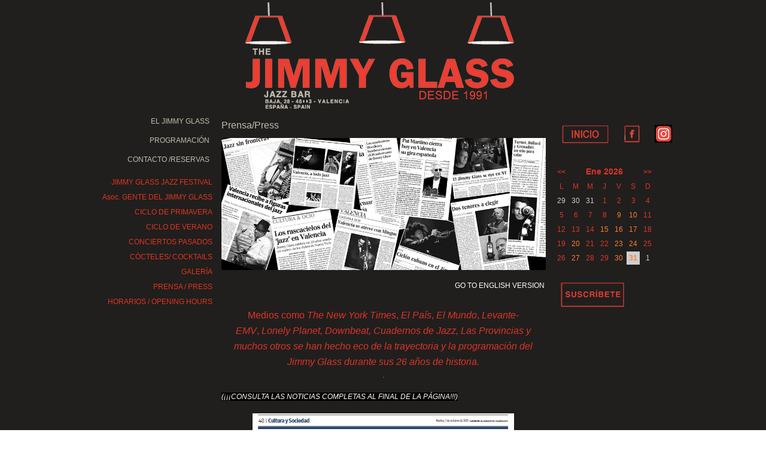

--- FILE ---
content_type: text/html; charset=UTF-8
request_url: https://www.jimmyglassjazz.net/prensa/
body_size: 23789
content:
<!DOCTYPE html>
<html lang="es">
<head>
<meta charset="UTF-8" />
<title>Prensa/Press - Jimmy Glass Jazz BarJimmy Glass Jazz Bar</title>
<!-- Created by Artisteer v4.0.0.58475 -->
<meta name="viewport" content="initial-scale = 1.0, maximum-scale = 1.0, user-scalable = no, width = device-width">
<!--[if lt IE 9]><script src="https://html5shiv.googlecode.com/svn/trunk/html5.js"></script><![endif]-->

<link rel="stylesheet" href="https://www.jimmyglassjazz.net/wp-content/themes/NUEVO/style.css" media="screen" />
<link rel="pingback" href="https://www.jimmyglassjazz.net/xmlrpc.php" />
<meta name='robots' content='index, follow, max-image-preview:large, max-snippet:-1, max-video-preview:-1' />

	<!-- This site is optimized with the Yoast SEO plugin v16.4 - https://yoast.com/wordpress/plugins/seo/ -->
	<link rel="canonical" href="https://www.jimmyglassjazz.net/prensa/" />
	<meta property="og:locale" content="es_ES" />
	<meta property="og:type" content="article" />
	<meta property="og:title" content="Prensa/Press - Jimmy Glass Jazz Bar" />
	<meta property="og:description" content="&nbsp; &nbsp; GO TO ENGLISH VERSION &#8230; Medios como The New York Times, El País, El Mundo, Levante-EMV,&nbsp;Lonely Planet, Downbeat, Cuadernos de Jazz, Las Provincias y muchos otros se han hecho eco de la trayectoria y la programación del Jimmy Glass durante sus 26 años de historia. . &nbsp; (¡¡¡CONSULTA LAS NOTICIAS COMPLETAS AL FINAL [&hellip;]" />
	<meta property="og:url" content="https://www.jimmyglassjazz.net/prensa/" />
	<meta property="og:site_name" content="Jimmy Glass Jazz Bar" />
	<meta property="article:publisher" content="https://www.facebook.com/JimmyGlassJazzBar?ref=hl" />
	<meta property="article:modified_time" content="2025-10-07T12:17:47+00:00" />
	<meta property="og:image" content="https://www.jimmyglassjazz.net/wp-content/uploads/2014/04/CABECERA-PRENSA-WEB.jpg" />
	<meta name="twitter:card" content="summary" />
	<meta name="twitter:site" content="@JimmyGlassJazz" />
	<meta name="twitter:label1" content="Tiempo de lectura" />
	<meta name="twitter:data1" content="14 minutos" />
	<script type="application/ld+json" class="yoast-schema-graph">{"@context":"https://schema.org","@graph":[{"@type":"WebSite","@id":"https://www.jimmyglassjazz.net/#website","url":"https://www.jimmyglassjazz.net/","name":"Jimmy Glass Jazz Bar","description":"Club de jazz en el barrio del Carmen (Valencia, Espa&ntilde;a/Spain) fundado en 1991 y dentro del circuito internacional de conciertos. Jazz en directo, cuatro d&iacute;as por semana. Copas y cenas.","potentialAction":[{"@type":"SearchAction","target":"https://www.jimmyglassjazz.net/?s={search_term_string}","query-input":"required name=search_term_string"}],"inLanguage":"es"},{"@type":"ImageObject","@id":"https://www.jimmyglassjazz.net/prensa/#primaryimage","inLanguage":"es","url":"https://www.jimmyglassjazz.net/wp-content/uploads/2014/04/CABECERA-PRENSA-WEB.jpg","contentUrl":"https://www.jimmyglassjazz.net/wp-content/uploads/2014/04/CABECERA-PRENSA-WEB.jpg"},{"@type":"WebPage","@id":"https://www.jimmyglassjazz.net/prensa/#webpage","url":"https://www.jimmyglassjazz.net/prensa/","name":"Prensa/Press - Jimmy Glass Jazz Bar","isPartOf":{"@id":"https://www.jimmyglassjazz.net/#website"},"primaryImageOfPage":{"@id":"https://www.jimmyglassjazz.net/prensa/#primaryimage"},"datePublished":"2014-04-21T11:23:05+00:00","dateModified":"2025-10-07T12:17:47+00:00","breadcrumb":{"@id":"https://www.jimmyglassjazz.net/prensa/#breadcrumb"},"inLanguage":"es","potentialAction":[{"@type":"ReadAction","target":["https://www.jimmyglassjazz.net/prensa/"]}]},{"@type":"BreadcrumbList","@id":"https://www.jimmyglassjazz.net/prensa/#breadcrumb","itemListElement":[{"@type":"ListItem","position":1,"item":{"@type":"WebPage","@id":"https://www.jimmyglassjazz.net/","url":"https://www.jimmyglassjazz.net/","name":"Portada"}},{"@type":"ListItem","position":2,"item":{"@id":"https://www.jimmyglassjazz.net/prensa/#webpage"}}]}]}</script>
	<!-- / Yoast SEO plugin. -->


<link rel='dns-prefetch' href='//cdnjs.cloudflare.com' />
<link rel='dns-prefetch' href='//fonts.googleapis.com' />
<link rel='dns-prefetch' href='//s.w.org' />
<link rel='dns-prefetch' href='//m9m6e2w5.stackpathcdn.com' />
<link rel='dns-prefetch' href='//cdn.shareaholic.net' />
<link rel='dns-prefetch' href='//www.shareaholic.net' />
<link rel='dns-prefetch' href='//analytics.shareaholic.com' />
<link rel='dns-prefetch' href='//recs.shareaholic.com' />
<link rel='dns-prefetch' href='//partner.shareaholic.com' />
<link rel="alternate" type="application/rss+xml" title="Jimmy Glass Jazz Bar &raquo; Feed" href="https://www.jimmyglassjazz.net/feed/" />
<link rel="alternate" type="application/rss+xml" title="Jimmy Glass Jazz Bar &raquo; Feed de los comentarios" href="https://www.jimmyglassjazz.net/comments/feed/" />
<!-- Shareaholic - https://www.shareaholic.com -->
<link rel='preload' href='//cdn.shareaholic.net/assets/pub/shareaholic.js' as='script'/>
<script data-no-minify='1' data-cfasync='false'>
_SHR_SETTINGS = {"endpoints":{"local_recs_url":"https:\/\/www.jimmyglassjazz.net\/wp-admin\/admin-ajax.php?action=shareaholic_permalink_related","ajax_url":"https:\/\/www.jimmyglassjazz.net\/wp-admin\/admin-ajax.php","share_counts_url":"https:\/\/www.jimmyglassjazz.net\/wp-admin\/admin-ajax.php?action=shareaholic_share_counts_api"},"site_id":"b6aeb00d55bcb6ce56a381b555f1f4cf","url_components":{"year":"2014","monthnum":"04","day":"21","hour":"11","minute":"23","second":"05","post_id":"515","postname":"prensa","category":"eventos"}};
</script>
<script data-no-minify='1' data-cfasync='false' src='//cdn.shareaholic.net/assets/pub/shareaholic.js' data-shr-siteid='b6aeb00d55bcb6ce56a381b555f1f4cf' async ></script>

<!-- Shareaholic Content Tags -->
<meta name='shareaholic:site_name' content='Jimmy Glass Jazz Bar' />
<meta name='shareaholic:language' content='es' />
<meta name='shareaholic:url' content='https://www.jimmyglassjazz.net/prensa/' />
<meta name='shareaholic:keywords' content='type:page' />
<meta name='shareaholic:article_published_time' content='2014-04-21T11:23:05+02:00' />
<meta name='shareaholic:article_modified_time' content='2025-10-07T14:17:47+02:00' />
<meta name='shareaholic:shareable_page' content='true' />
<meta name='shareaholic:article_author_name' content='admin' />
<meta name='shareaholic:site_id' content='b6aeb00d55bcb6ce56a381b555f1f4cf' />
<meta name='shareaholic:wp_version' content='9.6.3' />
<meta name='shareaholic:image' content='https://www.jimmyglassjazz.net/wp-content/uploads/2014/04/CABECERA-PRENSA-WEB.jpg' />
<!-- Shareaholic Content Tags End -->
		<!-- This site uses the Google Analytics by MonsterInsights plugin v7.17.0 - Using Analytics tracking - https://www.monsterinsights.com/ -->
							<script src="//www.googletagmanager.com/gtag/js?id=UA-64612070-1"  type="text/javascript" data-cfasync="false"></script>
			<script type="text/javascript" data-cfasync="false">
				var mi_version = '7.17.0';
				var mi_track_user = true;
				var mi_no_track_reason = '';
				
								var disableStr = 'ga-disable-UA-64612070-1';

				/* Function to detect opted out users */
				function __gtagTrackerIsOptedOut() {
					return document.cookie.indexOf( disableStr + '=true' ) > - 1;
				}

				/* Disable tracking if the opt-out cookie exists. */
				if ( __gtagTrackerIsOptedOut() ) {
					window[disableStr] = true;
				}

				/* Opt-out function */
				function __gtagTrackerOptout() {
					document.cookie = disableStr + '=true; expires=Thu, 31 Dec 2099 23:59:59 UTC; path=/';
					window[disableStr] = true;
				}

				if ( 'undefined' === typeof gaOptout ) {
					function gaOptout() {
						__gtagTrackerOptout();
					}
				}
								window.dataLayer = window.dataLayer || [];
				if ( mi_track_user ) {
					function __gtagTracker() {dataLayer.push( arguments );}
					__gtagTracker( 'js', new Date() );
					__gtagTracker( 'set', {
						'developer_id.dZGIzZG' : true,
						                    });
					__gtagTracker( 'config', 'UA-64612070-1', {
						forceSSL:true,					} );
										window.gtag = __gtagTracker;										(
						function () {
							/* https://developers.google.com/analytics/devguides/collection/analyticsjs/ */
							/* ga and __gaTracker compatibility shim. */
							var noopfn = function () {
								return null;
							};
							var newtracker = function () {
								return new Tracker();
							};
							var Tracker = function () {
								return null;
							};
							var p = Tracker.prototype;
							p.get = noopfn;
							p.set = noopfn;
							p.send = function (){
								var args = Array.prototype.slice.call(arguments);
								args.unshift( 'send' );
								__gaTracker.apply(null, args);
							};
							var __gaTracker = function () {
								var len = arguments.length;
								if ( len === 0 ) {
									return;
								}
								var f = arguments[len - 1];
								if ( typeof f !== 'object' || f === null || typeof f.hitCallback !== 'function' ) {
									if ( 'send' === arguments[0] ) {
										var hitConverted, hitObject = false, action;
										if ( 'event' === arguments[1] ) {
											if ( 'undefined' !== typeof arguments[3] ) {
												hitObject = {
													'eventAction': arguments[3],
													'eventCategory': arguments[2],
													'eventLabel': arguments[4],
													'value': arguments[5] ? arguments[5] : 1,
												}
											}
										}
										if ( typeof arguments[2] === 'object' ) {
											hitObject = arguments[2];
										}
										if ( typeof arguments[5] === 'object' ) {
											Object.assign( hitObject, arguments[5] );
										}
										if ( 'undefined' !== typeof (
											arguments[1].hitType
										) ) {
											hitObject = arguments[1];
										}
										if ( hitObject ) {
											action = 'timing' === arguments[1].hitType ? 'timing_complete' : hitObject.eventAction;
											hitConverted = mapArgs( hitObject );
											__gtagTracker( 'event', action, hitConverted );
										}
									}
									return;
								}

								function mapArgs( args ) {
									var gaKey, hit = {};
									var gaMap = {
										'eventCategory': 'event_category',
										'eventAction': 'event_action',
										'eventLabel': 'event_label',
										'eventValue': 'event_value',
										'nonInteraction': 'non_interaction',
										'timingCategory': 'event_category',
										'timingVar': 'name',
										'timingValue': 'value',
										'timingLabel': 'event_label',
									};
									for ( gaKey in gaMap ) {
										if ( 'undefined' !== typeof args[gaKey] ) {
											hit[gaMap[gaKey]] = args[gaKey];
										}
									}
									return hit;
								}

								try {
									f.hitCallback();
								} catch ( ex ) {
								}
							};
							__gaTracker.create = newtracker;
							__gaTracker.getByName = newtracker;
							__gaTracker.getAll = function () {
								return [];
							};
							__gaTracker.remove = noopfn;
							__gaTracker.loaded = true;
							window['__gaTracker'] = __gaTracker;
						}
					)();
									} else {
										console.log( "" );
					( function () {
							function __gtagTracker() {
								return null;
							}
							window['__gtagTracker'] = __gtagTracker;
							window['gtag'] = __gtagTracker;
					} )();
									}
			</script>
				<!-- / Google Analytics by MonsterInsights -->
				<script type="text/javascript">
			window._wpemojiSettings = {"baseUrl":"https:\/\/s.w.org\/images\/core\/emoji\/13.0.1\/72x72\/","ext":".png","svgUrl":"https:\/\/s.w.org\/images\/core\/emoji\/13.0.1\/svg\/","svgExt":".svg","source":{"concatemoji":"https:\/\/www.jimmyglassjazz.net\/wp-includes\/js\/wp-emoji-release.min.js?ver=5.7.14"}};
			!function(e,a,t){var n,r,o,i=a.createElement("canvas"),p=i.getContext&&i.getContext("2d");function s(e,t){var a=String.fromCharCode;p.clearRect(0,0,i.width,i.height),p.fillText(a.apply(this,e),0,0);e=i.toDataURL();return p.clearRect(0,0,i.width,i.height),p.fillText(a.apply(this,t),0,0),e===i.toDataURL()}function c(e){var t=a.createElement("script");t.src=e,t.defer=t.type="text/javascript",a.getElementsByTagName("head")[0].appendChild(t)}for(o=Array("flag","emoji"),t.supports={everything:!0,everythingExceptFlag:!0},r=0;r<o.length;r++)t.supports[o[r]]=function(e){if(!p||!p.fillText)return!1;switch(p.textBaseline="top",p.font="600 32px Arial",e){case"flag":return s([127987,65039,8205,9895,65039],[127987,65039,8203,9895,65039])?!1:!s([55356,56826,55356,56819],[55356,56826,8203,55356,56819])&&!s([55356,57332,56128,56423,56128,56418,56128,56421,56128,56430,56128,56423,56128,56447],[55356,57332,8203,56128,56423,8203,56128,56418,8203,56128,56421,8203,56128,56430,8203,56128,56423,8203,56128,56447]);case"emoji":return!s([55357,56424,8205,55356,57212],[55357,56424,8203,55356,57212])}return!1}(o[r]),t.supports.everything=t.supports.everything&&t.supports[o[r]],"flag"!==o[r]&&(t.supports.everythingExceptFlag=t.supports.everythingExceptFlag&&t.supports[o[r]]);t.supports.everythingExceptFlag=t.supports.everythingExceptFlag&&!t.supports.flag,t.DOMReady=!1,t.readyCallback=function(){t.DOMReady=!0},t.supports.everything||(n=function(){t.readyCallback()},a.addEventListener?(a.addEventListener("DOMContentLoaded",n,!1),e.addEventListener("load",n,!1)):(e.attachEvent("onload",n),a.attachEvent("onreadystatechange",function(){"complete"===a.readyState&&t.readyCallback()})),(n=t.source||{}).concatemoji?c(n.concatemoji):n.wpemoji&&n.twemoji&&(c(n.twemoji),c(n.wpemoji)))}(window,document,window._wpemojiSettings);
		</script>
		<style type="text/css">
img.wp-smiley,
img.emoji {
	display: inline !important;
	border: none !important;
	box-shadow: none !important;
	height: 1em !important;
	width: 1em !important;
	margin: 0 .07em !important;
	vertical-align: -0.1em !important;
	background: none !important;
	padding: 0 !important;
}
</style>
	<link rel='stylesheet' id='wp-block-library-css'  href='https://www.jimmyglassjazz.net/wp-includes/css/dist/block-library/style.min.css?ver=5.7.14' type='text/css' media='all' />
<link rel='stylesheet' id='contact-form-7-css'  href='https://www.jimmyglassjazz.net/wp-content/plugins/contact-form-7/includes/css/styles.css?ver=5.4.1' type='text/css' media='all' />
<link rel='stylesheet' id='events-manager-css'  href='https://www.jimmyglassjazz.net/wp-content/plugins/events-manager/includes/css/events_manager.css?ver=5.9942' type='text/css' media='all' />
<link rel='stylesheet' id='google-font-manager-abeezee-css'  href='//fonts.googleapis.com/css?family=ABeeZee&#038;ver=5.7.14' type='text/css' media='all' />
<link rel='stylesheet' id='google-font-manager-abel-css'  href='//fonts.googleapis.com/css?family=Abel&#038;ver=5.7.14' type='text/css' media='all' />
<link rel='stylesheet' id='google-font-manager-abril-fatface-css'  href='//fonts.googleapis.com/css?family=Abril+Fatface&#038;ver=5.7.14' type='text/css' media='all' />
<link rel='stylesheet' id='google-font-manager-aclonica-css'  href='//fonts.googleapis.com/css?family=Aclonica&#038;ver=5.7.14' type='text/css' media='all' />
<link rel='stylesheet' id='google-font-manager-acme-css'  href='//fonts.googleapis.com/css?family=Acme&#038;ver=5.7.14' type='text/css' media='all' />
<link rel='stylesheet' id='google-font-manager-actor-css'  href='//fonts.googleapis.com/css?family=Actor&#038;ver=5.7.14' type='text/css' media='all' />
<link rel='stylesheet' id='google-font-manager-adamina-css'  href='//fonts.googleapis.com/css?family=Adamina&#038;ver=5.7.14' type='text/css' media='all' />
<link rel='stylesheet' id='google-font-manager-advent-pro-css'  href='//fonts.googleapis.com/css?family=Advent+Pro&#038;ver=5.7.14' type='text/css' media='all' />
<link rel='stylesheet' id='google-font-manager-almendra-display-css'  href='//fonts.googleapis.com/css?family=Almendra+Display&#038;ver=5.7.14' type='text/css' media='all' />
<link rel='stylesheet' id='google-font-manager-alegreya-sc-css'  href='//fonts.googleapis.com/css?family=Alegreya+SC&#038;ver=5.7.14' type='text/css' media='all' />
<link rel='stylesheet' id='google-font-manager-aladin-css'  href='//fonts.googleapis.com/css?family=Aladin&#038;ver=5.7.14' type='text/css' media='all' />
<link rel='stylesheet' id='google-font-manager-akronim-css'  href='//fonts.googleapis.com/css?family=Akronim&#038;ver=5.7.14' type='text/css' media='all' />
<link rel='stylesheet' id='google-font-manager-aguafina-script-css'  href='//fonts.googleapis.com/css?family=Aguafina+Script&#038;ver=5.7.14' type='text/css' media='all' />
<link rel='stylesheet' id='google-font-manager-alice-css'  href='//fonts.googleapis.com/css?family=Alice&#038;ver=5.7.14' type='text/css' media='all' />
<link rel='stylesheet' id='google-font-manager-bangers-css'  href='//fonts.googleapis.com/css?family=Bangers&#038;ver=5.7.14' type='text/css' media='all' />
<link rel='stylesheet' id='google-font-manager-balthazar-css'  href='//fonts.googleapis.com/css?family=Balthazar&#038;ver=5.7.14' type='text/css' media='all' />
<link rel='stylesheet' id='google-font-manager-averia-sans-libre-css'  href='//fonts.googleapis.com/css?family=Averia+Sans+Libre&#038;ver=5.7.14' type='text/css' media='all' />
<link rel='stylesheet' id='google-font-manager-averia-libre-css'  href='//fonts.googleapis.com/css?family=Averia+Libre&#038;ver=5.7.14' type='text/css' media='all' />
<link rel='stylesheet' id='google-font-manager-calligraffitti-css'  href='//fonts.googleapis.com/css?family=Calligraffitti&#038;ver=5.7.14' type='text/css' media='all' />
<link rel='stylesheet' id='google-font-manager-bowlby-one-css'  href='//fonts.googleapis.com/css?family=Bowlby+One&#038;ver=5.7.14' type='text/css' media='all' />
<link rel='stylesheet' id='google-font-manager-arbutus-slab-css'  href='//fonts.googleapis.com/css?family=Arbutus+Slab&#038;ver=5.7.14' type='text/css' media='all' />
<link rel='stylesheet' id='google-font-manager-architects-daughter-css'  href='//fonts.googleapis.com/css?family=Architects+Daughter&#038;ver=5.7.14' type='text/css' media='all' />
<link rel='stylesheet' id='google-font-manager-arbutus-css'  href='//fonts.googleapis.com/css?family=Arbutus&#038;ver=5.7.14' type='text/css' media='all' />
<link rel='stylesheet' id='google-font-manager-bilbo-css'  href='//fonts.googleapis.com/css?family=Bilbo&#038;ver=5.7.14' type='text/css' media='all' />
<link rel='stylesheet' id='google-font-manager-belleza-css'  href='//fonts.googleapis.com/css?family=Belleza&#038;ver=5.7.14' type='text/css' media='all' />
<link rel='stylesheet' id='google-font-manager-averia-serif-libre-css'  href='//fonts.googleapis.com/css?family=Averia+Serif+Libre&#038;ver=5.7.14' type='text/css' media='all' />
<link rel='stylesheet' id='google-font-manager-amatic-sc-css'  href='//fonts.googleapis.com/css?family=Amatic+SC&#038;ver=5.7.14' type='text/css' media='all' />
<link rel='stylesheet' id='google-font-manager-andada-css'  href='//fonts.googleapis.com/css?family=Andada&#038;ver=5.7.14' type='text/css' media='all' />
<link rel='stylesheet' id='google-font-manager-baumans-css'  href='//fonts.googleapis.com/css?family=Baumans&#038;ver=5.7.14' type='text/css' media='all' />
<link rel='stylesheet' id='google-font-manager-basic-css'  href='//fonts.googleapis.com/css?family=Basic&#038;ver=5.7.14' type='text/css' media='all' />
<link rel='stylesheet' id='google-font-manager-bad-script-css'  href='//fonts.googleapis.com/css?family=Bad+Script&#038;ver=5.7.14' type='text/css' media='all' />
<link rel='stylesheet' id='google-font-manager-bubblegum-sans-css'  href='//fonts.googleapis.com/css?family=Bubblegum+Sans&#038;ver=5.7.14' type='text/css' media='all' />
<link rel='stylesheet' id='google-font-manager-bokor-css'  href='//fonts.googleapis.com/css?family=Bokor&#038;ver=5.7.14' type='text/css' media='all' />
<link rel='stylesheet' id='google-font-manager-bonbon-css'  href='//fonts.googleapis.com/css?family=Bonbon&#038;ver=5.7.14' type='text/css' media='all' />
<link rel='stylesheet' id='google-font-manager-bowlby-one-sc-css'  href='//fonts.googleapis.com/css?family=Bowlby+One+SC&#038;ver=5.7.14' type='text/css' media='all' />
<link rel='stylesheet' id='google-font-manager-bitter-css'  href='//fonts.googleapis.com/css?family=Bitter&#038;ver=5.7.14' type='text/css' media='all' />
<link rel='stylesheet' id='google-font-manager-black-ops-one-css'  href='//fonts.googleapis.com/css?family=Black+Ops+One&#038;ver=5.7.14' type='text/css' media='all' />
<link rel='stylesheet' id='google-font-manager-bree-serif-css'  href='//fonts.googleapis.com/css?family=Bree+Serif&#038;ver=5.7.14' type='text/css' media='all' />
<link rel='stylesheet' id='google-font-manager-brawler-css'  href='//fonts.googleapis.com/css?family=Brawler&#038;ver=5.7.14' type='text/css' media='all' />
<link rel='stylesheet' id='google-font-manager-bigshot-one-css'  href='//fonts.googleapis.com/css?family=Bigshot+One&#038;ver=5.7.14' type='text/css' media='all' />
<link rel='stylesheet' id='google-font-manager-bigelow-rules-css'  href='//fonts.googleapis.com/css?family=Bigelow+Rules&#038;ver=5.7.14' type='text/css' media='all' />
<link rel='stylesheet' id='google-font-manager-boogaloo-css'  href='//fonts.googleapis.com/css?family=Boogaloo&#038;ver=5.7.14' type='text/css' media='all' />
<link rel='stylesheet' id='google-font-manager-cabin-css'  href='//fonts.googleapis.com/css?family=Cabin&#038;ver=5.7.14' type='text/css' media='all' />
<link rel='stylesheet' id='google-font-manager-candal-css'  href='//fonts.googleapis.com/css?family=Candal&#038;ver=5.7.14' type='text/css' media='all' />
<link rel='stylesheet' id='google-font-manager-cabin-condensed-css'  href='//fonts.googleapis.com/css?family=Cabin+Condensed&#038;ver=5.7.14' type='text/css' media='all' />
<link rel='stylesheet' id='google-font-manager-cantata-one-css'  href='//fonts.googleapis.com/css?family=Cantata+One&#038;ver=5.7.14' type='text/css' media='all' />
<link rel='stylesheet' id='google-font-manager-cabin-sketch-css'  href='//fonts.googleapis.com/css?family=Cabin+Sketch&#038;ver=5.7.14' type='text/css' media='all' />
<link rel='stylesheet' id='google-font-manager-caesar-dressing-css'  href='//fonts.googleapis.com/css?family=Caesar+Dressing&#038;ver=5.7.14' type='text/css' media='all' />
<link rel='stylesheet' id='google-font-manager-capriola-css'  href='//fonts.googleapis.com/css?family=Capriola&#038;ver=5.7.14' type='text/css' media='all' />
<link rel='stylesheet' id='google-font-manager-cardo-css'  href='//fonts.googleapis.com/css?family=Cardo&#038;ver=5.7.14' type='text/css' media='all' />
<link rel='stylesheet' id='google-font-manager-chela-one-css'  href='//fonts.googleapis.com/css?family=Chela+One&#038;ver=5.7.14' type='text/css' media='all' />
<link rel='stylesheet' id='google-font-manager-chau-philomene-one-css'  href='//fonts.googleapis.com/css?family=Chau+Philomene+One&#038;ver=5.7.14' type='text/css' media='all' />
<link rel='stylesheet' id='google-font-manager-chango-css'  href='//fonts.googleapis.com/css?family=Chango&#038;ver=5.7.14' type='text/css' media='all' />
<link rel='stylesheet' id='google-font-manager-changa-one-css'  href='//fonts.googleapis.com/css?family=Changa+One&#038;ver=5.7.14' type='text/css' media='all' />
<link rel='stylesheet' id='google-font-manager-chelsea-market-css'  href='//fonts.googleapis.com/css?family=Chelsea+Market&#038;ver=5.7.14' type='text/css' media='all' />
<link rel='stylesheet' id='google-font-manager-cherry-swash-css'  href='//fonts.googleapis.com/css?family=Cherry+Swash&#038;ver=5.7.14' type='text/css' media='all' />
<link rel='stylesheet' id='google-font-manager-cinzel-decorative-css'  href='//fonts.googleapis.com/css?family=Cinzel+Decorative&#038;ver=5.7.14' type='text/css' media='all' />
<link rel='stylesheet' id='google-font-manager-coda-css'  href='//fonts.googleapis.com/css?family=Coda&#038;ver=5.7.14' type='text/css' media='all' />
<link rel='stylesheet' id='google-font-manager-cousine-css'  href='//fonts.googleapis.com/css?family=Cousine&#038;ver=5.7.14' type='text/css' media='all' />
<link rel='stylesheet' id='google-font-manager-courgette-css'  href='//fonts.googleapis.com/css?family=Courgette&#038;ver=5.7.14' type='text/css' media='all' />
<link rel='stylesheet' id='google-font-manager-creepster-css'  href='//fonts.googleapis.com/css?family=Creepster&#038;ver=5.7.14' type='text/css' media='all' />
<link rel='stylesheet' id='google-font-manager-crushed-css'  href='//fonts.googleapis.com/css?family=Crushed&#038;ver=5.7.14' type='text/css' media='all' />
<link rel='stylesheet' id='google-font-manager-croissant-one-css'  href='//fonts.googleapis.com/css?family=Croissant+One&#038;ver=5.7.14' type='text/css' media='all' />
<link rel='stylesheet' id='google-font-manager-dangrek-css'  href='//fonts.googleapis.com/css?family=Dangrek&#038;ver=5.7.14' type='text/css' media='all' />
<link rel='stylesheet' id='google-font-manager-delius-swash-caps-css'  href='//fonts.googleapis.com/css?family=Delius+Swash+Caps&#038;ver=5.7.14' type='text/css' media='all' />
<link rel='stylesheet' id='google-font-manager-dancing-script-css'  href='//fonts.googleapis.com/css?family=Dancing+Script&#038;ver=5.7.14' type='text/css' media='all' />
<link rel='stylesheet' id='google-font-manager-della-respira-css'  href='//fonts.googleapis.com/css?family=Della+Respira&#038;ver=5.7.14' type='text/css' media='all' />
<link rel='stylesheet' id='google-font-manager-glass-antiqua-css'  href='//fonts.googleapis.com/css?family=Glass+Antiqua&#038;ver=5.7.14' type='text/css' media='all' />
<link rel='stylesheet' id='google-font-manager-give-you-glory-css'  href='//fonts.googleapis.com/css?family=Give+You+Glory&#038;ver=5.7.14' type='text/css' media='all' />
<link rel='stylesheet' id='google-font-manager-gilda-display-css'  href='//fonts.googleapis.com/css?family=Gilda+Display&#038;ver=5.7.14' type='text/css' media='all' />
<link rel='stylesheet' id='google-font-manager-hanalei-fill-css'  href='//fonts.googleapis.com/css?family=Hanalei+Fill&#038;ver=5.7.14' type='text/css' media='all' />
<link rel='stylesheet' id='google-font-manager-hanalei-css'  href='//fonts.googleapis.com/css?family=Hanalei&#038;ver=5.7.14' type='text/css' media='all' />
<link rel='stylesheet' id='google-font-manager-holtwood-one-sc-css'  href='//fonts.googleapis.com/css?family=Holtwood+One+SC&#038;ver=5.7.14' type='text/css' media='all' />
<link rel='stylesheet' id='google-font-manager-headland-one-css'  href='//fonts.googleapis.com/css?family=Headland+One&#038;ver=5.7.14' type='text/css' media='all' />
<link rel='stylesheet' id='google-font-manager-happy-monkey-css'  href='//fonts.googleapis.com/css?family=Happy+Monkey&#038;ver=5.7.14' type='text/css' media='all' />
<link rel='stylesheet' id='google-font-manager-habibi-css'  href='//fonts.googleapis.com/css?family=Habibi&#038;ver=5.7.14' type='text/css' media='all' />
<link rel='stylesheet' id='google-font-manager-im-fell-dw-pica-sc-css'  href='//fonts.googleapis.com/css?family=IM+Fell+DW+Pica+SC&#038;ver=5.7.14' type='text/css' media='all' />
<link rel='stylesheet' id='google-font-manager-im-fell-double-pica-css'  href='//fonts.googleapis.com/css?family=IM+Fell+Double+Pica&#038;ver=5.7.14' type='text/css' media='all' />
<link rel='stylesheet' id='google-font-manager-homenaje-css'  href='//fonts.googleapis.com/css?family=Homenaje&#038;ver=5.7.14' type='text/css' media='all' />
<link rel='stylesheet' id='google-font-manager-homemade-apple-css'  href='//fonts.googleapis.com/css?family=Homemade+Apple&#038;ver=5.7.14' type='text/css' media='all' />
<link rel='stylesheet' id='google-font-manager-hanuman-css'  href='//fonts.googleapis.com/css?family=Hanuman&#038;ver=5.7.14' type='text/css' media='all' />
<link rel='stylesheet' id='google-font-manager-im-fell-french-canon-css'  href='//fonts.googleapis.com/css?family=IM+Fell+French+Canon&#038;ver=5.7.14' type='text/css' media='all' />
<link rel='stylesheet' id='google-font-manager-im-fell-english-sc-css'  href='//fonts.googleapis.com/css?family=IM+Fell+English+SC&#038;ver=5.7.14' type='text/css' media='all' />
<link rel='stylesheet' id='google-font-manager-im-fell-great-primer-sc-css'  href='//fonts.googleapis.com/css?family=IM+Fell+Great+Primer+SC&#038;ver=5.7.14' type='text/css' media='all' />
<link rel='stylesheet' id='google-font-manager-iceberg-css'  href='//fonts.googleapis.com/css?family=Iceberg&#038;ver=5.7.14' type='text/css' media='all' />
<link rel='stylesheet' id='google-font-manager-jim-nightshade-css'  href='//fonts.googleapis.com/css?family=Jim+Nightshade&#038;ver=5.7.14' type='text/css' media='all' />
<link rel='stylesheet' id='google-font-manager-joti-one-css'  href='//fonts.googleapis.com/css?family=Joti+One&#038;ver=5.7.14' type='text/css' media='all' />
<link rel='stylesheet' id='google-font-manager-kaushan-script-css'  href='//fonts.googleapis.com/css?family=Kaushan+Script&#038;ver=5.7.14' type='text/css' media='all' />
<link rel='stylesheet' id='fancybox-0-css'  href='https://www.jimmyglassjazz.net/wp-content/plugins/nextgen-gallery/products/photocrati_nextgen/modules/lightbox/static/fancybox/jquery.fancybox-1.3.4.css?ver=3.11' type='text/css' media='all' />
<link rel='stylesheet' id='nextgen_widgets_style-css'  href='https://www.jimmyglassjazz.net/wp-content/plugins/nextgen-gallery/products/photocrati_nextgen/modules/widget/static/widgets.css?ver=3.11' type='text/css' media='all' />
<link rel='stylesheet' id='nextgen_basic_thumbnails_style-css'  href='https://www.jimmyglassjazz.net/wp-content/plugins/nextgen-gallery/products/photocrati_nextgen/modules/nextgen_basic_gallery/static/thumbnails/nextgen_basic_thumbnails.css?ver=3.11' type='text/css' media='all' />
<link rel='stylesheet' id='nextgen_basic_slideshow_style-css'  href='https://www.jimmyglassjazz.net/wp-content/plugins/nextgen-gallery/products/photocrati_nextgen/modules/nextgen_basic_gallery/static/slideshow/ngg_basic_slideshow.css?ver=3.11' type='text/css' media='all' />
<!--[if lte IE 7]>
<link rel='stylesheet' id='style.ie7.css-css'  href='https://www.jimmyglassjazz.net/wp-content/themes/NUEVO/style.ie7.css?ver=5.7.14' type='text/css' media='screen' />
<![endif]-->
<link rel='stylesheet' id='style.responsive.css-css'  href='https://www.jimmyglassjazz.net/wp-content/themes/NUEVO/style.responsive.css?ver=5.7.14' type='text/css' media='all' />
<script type='text/javascript' id='monsterinsights-frontend-script-js-extra'>
/* <![CDATA[ */
var monsterinsights_frontend = {"js_events_tracking":"true","download_extensions":"doc,pdf,ppt,zip,xls,docx,pptx,xlsx","inbound_paths":"[]","home_url":"https:\/\/www.jimmyglassjazz.net","hash_tracking":"false","ua":"UA-64612070-1"};
/* ]]> */
</script>
<script type='text/javascript' src='https://www.jimmyglassjazz.net/wp-content/plugins/google-analytics-for-wordpress/assets/js/frontend-gtag.min.js?ver=7.17.0' id='monsterinsights-frontend-script-js'></script>
<script type='text/javascript' src='https://www.jimmyglassjazz.net/wp-includes/js/dist/vendor/wp-polyfill.min.js?ver=7.4.4' id='wp-polyfill-js'></script>
<script type='text/javascript' id='wp-polyfill-js-after'>
( 'fetch' in window ) || document.write( '<script src="https://www.jimmyglassjazz.net/wp-includes/js/dist/vendor/wp-polyfill-fetch.min.js?ver=3.0.0"></scr' + 'ipt>' );( document.contains ) || document.write( '<script src="https://www.jimmyglassjazz.net/wp-includes/js/dist/vendor/wp-polyfill-node-contains.min.js?ver=3.42.0"></scr' + 'ipt>' );( window.DOMRect ) || document.write( '<script src="https://www.jimmyglassjazz.net/wp-includes/js/dist/vendor/wp-polyfill-dom-rect.min.js?ver=3.42.0"></scr' + 'ipt>' );( window.URL && window.URL.prototype && window.URLSearchParams ) || document.write( '<script src="https://www.jimmyglassjazz.net/wp-includes/js/dist/vendor/wp-polyfill-url.min.js?ver=3.6.4"></scr' + 'ipt>' );( window.FormData && window.FormData.prototype.keys ) || document.write( '<script src="https://www.jimmyglassjazz.net/wp-includes/js/dist/vendor/wp-polyfill-formdata.min.js?ver=3.0.12"></scr' + 'ipt>' );( Element.prototype.matches && Element.prototype.closest ) || document.write( '<script src="https://www.jimmyglassjazz.net/wp-includes/js/dist/vendor/wp-polyfill-element-closest.min.js?ver=2.0.2"></scr' + 'ipt>' );( 'objectFit' in document.documentElement.style ) || document.write( '<script src="https://www.jimmyglassjazz.net/wp-includes/js/dist/vendor/wp-polyfill-object-fit.min.js?ver=2.3.4"></scr' + 'ipt>' );
</script>
<script type='text/javascript' src='https://www.jimmyglassjazz.net/wp-content/themes/NUEVO/jquery.js?ver=5.7.14' id='jquery-js'></script>
<script type='text/javascript' src='https://www.jimmyglassjazz.net/wp-includes/js/jquery/ui/core.min.js?ver=1.12.1' id='jquery-ui-core-js'></script>
<script type='text/javascript' src='https://www.jimmyglassjazz.net/wp-includes/js/jquery/ui/mouse.min.js?ver=1.12.1' id='jquery-ui-mouse-js'></script>
<script type='text/javascript' src='https://www.jimmyglassjazz.net/wp-includes/js/jquery/ui/sortable.min.js?ver=1.12.1' id='jquery-ui-sortable-js'></script>
<script type='text/javascript' src='https://www.jimmyglassjazz.net/wp-includes/js/jquery/ui/datepicker.min.js?ver=1.12.1' id='jquery-ui-datepicker-js'></script>
<script type='text/javascript' id='jquery-ui-datepicker-js-after'>
jQuery(document).ready(function(jQuery){jQuery.datepicker.setDefaults({"closeText":"Cerrar","currentText":"Hoy","monthNames":["enero","febrero","marzo","abril","mayo","junio","julio","agosto","septiembre","octubre","noviembre","diciembre"],"monthNamesShort":["Ene","Feb","Mar","Abr","May","Jun","Jul","Ago","Sep","Oct","Nov","Dic"],"nextText":"Siguiente","prevText":"Anterior","dayNames":["domingo","lunes","martes","mi\u00e9rcoles","jueves","viernes","s\u00e1bado"],"dayNamesShort":["Dom","Lun","Mar","Mi\u00e9","Jue","Vie","S\u00e1b"],"dayNamesMin":["D","L","M","X","J","V","S"],"dateFormat":"dd\/mm\/yy","firstDay":1,"isRTL":false});});
</script>
<script type='text/javascript' src='https://www.jimmyglassjazz.net/wp-includes/js/jquery/ui/menu.min.js?ver=1.12.1' id='jquery-ui-menu-js'></script>
<script type='text/javascript' src='https://www.jimmyglassjazz.net/wp-includes/js/dist/dom-ready.min.js?ver=93db39f6fe07a70cb9217310bec0a531' id='wp-dom-ready-js'></script>
<script type='text/javascript' src='https://www.jimmyglassjazz.net/wp-includes/js/dist/hooks.min.js?ver=d0188aa6c336f8bb426fe5318b7f5b72' id='wp-hooks-js'></script>
<script type='text/javascript' src='https://www.jimmyglassjazz.net/wp-includes/js/dist/i18n.min.js?ver=6ae7d829c963a7d8856558f3f9b32b43' id='wp-i18n-js'></script>
<script type='text/javascript' id='wp-i18n-js-after'>
wp.i18n.setLocaleData( { 'text direction\u0004ltr': [ 'ltr' ] } );
</script>
<script type='text/javascript' id='wp-a11y-js-translations'>
( function( domain, translations ) {
	var localeData = translations.locale_data[ domain ] || translations.locale_data.messages;
	localeData[""].domain = domain;
	wp.i18n.setLocaleData( localeData, domain );
} )( "default", {"translation-revision-date":"2025-11-02 11:15:48+0000","generator":"GlotPress\/4.0.3","domain":"messages","locale_data":{"messages":{"":{"domain":"messages","plural-forms":"nplurals=2; plural=n != 1;","lang":"es"},"Notifications":["Avisos"]}},"comment":{"reference":"wp-includes\/js\/dist\/a11y.js"}} );
</script>
<script type='text/javascript' src='https://www.jimmyglassjazz.net/wp-includes/js/dist/a11y.min.js?ver=f38c4dee80fd4bb43131247e3175c99a' id='wp-a11y-js'></script>
<script type='text/javascript' id='jquery-ui-autocomplete-js-extra'>
/* <![CDATA[ */
var uiAutocompleteL10n = {"noResults":"No se han encontrado resultados.","oneResult":"1 resultado encontrado. Utiliza las teclas de flecha arriba y abajo para navegar.","manyResults":"%d resultados encontrados. Utiliza las teclas arriba y abajo para navegar.","itemSelected":"Elemento seleccionado."};
/* ]]> */
</script>
<script type='text/javascript' src='https://www.jimmyglassjazz.net/wp-includes/js/jquery/ui/autocomplete.min.js?ver=1.12.1' id='jquery-ui-autocomplete-js'></script>
<script type='text/javascript' src='https://www.jimmyglassjazz.net/wp-includes/js/jquery/ui/resizable.min.js?ver=1.12.1' id='jquery-ui-resizable-js'></script>
<script type='text/javascript' src='https://www.jimmyglassjazz.net/wp-includes/js/jquery/ui/draggable.min.js?ver=1.12.1' id='jquery-ui-draggable-js'></script>
<script type='text/javascript' src='https://www.jimmyglassjazz.net/wp-includes/js/jquery/ui/controlgroup.min.js?ver=1.12.1' id='jquery-ui-controlgroup-js'></script>
<script type='text/javascript' src='https://www.jimmyglassjazz.net/wp-includes/js/jquery/ui/checkboxradio.min.js?ver=1.12.1' id='jquery-ui-checkboxradio-js'></script>
<script type='text/javascript' src='https://www.jimmyglassjazz.net/wp-includes/js/jquery/ui/button.min.js?ver=1.12.1' id='jquery-ui-button-js'></script>
<script type='text/javascript' src='https://www.jimmyglassjazz.net/wp-includes/js/jquery/ui/dialog.min.js?ver=1.12.1' id='jquery-ui-dialog-js'></script>
<script type='text/javascript' id='events-manager-js-extra'>
/* <![CDATA[ */
var EM = {"ajaxurl":"https:\/\/www.jimmyglassjazz.net\/wp-admin\/admin-ajax.php","locationajaxurl":"https:\/\/www.jimmyglassjazz.net\/wp-admin\/admin-ajax.php?action=locations_search","firstDay":"1","locale":"es","dateFormat":"dd\/mm\/yy","ui_css":"https:\/\/www.jimmyglassjazz.net\/wp-content\/plugins\/events-manager\/includes\/css\/jquery-ui.min.css","show24hours":"1","is_ssl":"1","txt_search":"Buscar","txt_searching":"Buscando...","txt_loading":"Cargando...","event_detach_warning":"\u00bfSeguro de que deseas separar este evento? Haci\u00e9ndolo, este evento ser\u00e1 independiente del conjunto de eventos peri\u00f3dicos.","delete_recurrence_warning":"\u00bfSeguro que deseas borrar todas las repeticiones de este evento? Todos los eventos se mover\u00e1n a la papelera."};
/* ]]> */
</script>
<script type='text/javascript' src='https://www.jimmyglassjazz.net/wp-content/plugins/events-manager/includes/js/events-manager.js?ver=5.9942' id='events-manager-js'></script>
<script type='text/javascript' id='photocrati_ajax-js-extra'>
/* <![CDATA[ */
var photocrati_ajax = {"url":"https:\/\/www.jimmyglassjazz.net\/index.php?photocrati_ajax=1","wp_home_url":"https:\/\/www.jimmyglassjazz.net","wp_site_url":"https:\/\/www.jimmyglassjazz.net","wp_root_url":"https:\/\/www.jimmyglassjazz.net","wp_plugins_url":"https:\/\/www.jimmyglassjazz.net\/wp-content\/plugins","wp_content_url":"https:\/\/www.jimmyglassjazz.net\/wp-content","wp_includes_url":"https:\/\/www.jimmyglassjazz.net\/wp-includes\/","ngg_param_slug":"nggallery"};
/* ]]> */
</script>
<script type='text/javascript' src='https://www.jimmyglassjazz.net/wp-content/plugins/nextgen-gallery/products/photocrati_nextgen/modules/ajax/static/ajax.min.js?ver=3.11' id='photocrati_ajax-js'></script>
<script type='text/javascript' src='https://www.jimmyglassjazz.net/wp-content/themes/NUEVO/script.js?ver=5.7.14' id='script.js-js'></script>
<script type='text/javascript' src='https://www.jimmyglassjazz.net/wp-content/themes/NUEVO/script.responsive.js?ver=5.7.14' id='script.responsive.js-js'></script>
<link rel="https://api.w.org/" href="https://www.jimmyglassjazz.net/wp-json/" /><link rel="alternate" type="application/json" href="https://www.jimmyglassjazz.net/wp-json/wp/v2/pages/515" /><link rel="EditURI" type="application/rsd+xml" title="RSD" href="https://www.jimmyglassjazz.net/xmlrpc.php?rsd" />
<link rel="wlwmanifest" type="application/wlwmanifest+xml" href="https://www.jimmyglassjazz.net/wp-includes/wlwmanifest.xml" /> 
<link rel='shortlink' href='https://www.jimmyglassjazz.net/?p=515' />
<link rel="alternate" type="application/json+oembed" href="https://www.jimmyglassjazz.net/wp-json/oembed/1.0/embed?url=https%3A%2F%2Fwww.jimmyglassjazz.net%2Fprensa%2F" />
<link rel="alternate" type="text/xml+oembed" href="https://www.jimmyglassjazz.net/wp-json/oembed/1.0/embed?url=https%3A%2F%2Fwww.jimmyglassjazz.net%2Fprensa%2F&#038;format=xml" />
<style id="google-font-mgr-style"></style>
<!-- Twitter Cards Meta - V 2.5.4 -->
<meta name="twitter:card" content="summary" />
<meta name="twitter:site" content="@JimmyGlassJazz" />
<meta name="twitter:creator" content="@JimmyGlassJazz" />
<meta name="twitter:url" content="https://www.jimmyglassjazz.net/prensa/" />
<meta name="twitter:title" content="Prensa/Press" />
<meta name="twitter:description" content="&nbsp; &nbsp; GO TO ENGLISH VERSION &#8230; Medios como The New York Times, El País, El Mundo, Levante-EMV,&nbsp;Lonely Planet, Downbeat, Cuadernos de [...]" />
<meta name="twitter:image" content="https://www.jimmyglassjazz.net/wp-content/uploads/2014/04/CABECERA-PRENSA-WEB.jpg" />
<!-- Twitter Cards Meta By WPDeveloper.net -->

<link rel="shortcut icon" href="https://www.jimmyglassjazz.net/wp-content/themes/NUEVO/favicon.ico" /><script>
  (function(i,s,o,g,r,a,m){i['GoogleAnalyticsObject']=r;i[r]=i[r]||function(){
  (i[r].q=i[r].q||[]).push(arguments)},i[r].l=1*new Date();a=s.createElement(o),
  m=s.getElementsByTagName(o)[0];a.async=1;a.src=g;m.parentNode.insertBefore(a,m)
  })(window,document,'script','//www.google-analytics.com/analytics.js','ga');

  ga('create', 'UA-64612070-1', 'auto');
  ga('send', 'pageview');

</script>
</head>
<body data-rsssl=1 class="page-template-default page page-id-515">

<div id="art-main">
    <div class="art-sheet clearfix">

<header class="clearfix art-header">


    <div class="art-shapes">


            </div>

                
                    
</header>

<div class="art-layout-wrapper clearfix">
                <div class="art-content-layout">
                    <div class="art-content-layout-row">
                        
<div class="art-layout-cell art-sidebar1 clearfix">
<div  id="text-2" class="art-block widget widget_text  clearfix">
        <div class="art-blockcontent">			<div class="textwidget"><p><a href="https://www.jimmyglassjazz.net/el-jimmy-glass/"><span style="color: #c4bcad;"> EL JIMMY GLASS</span></a></p>
<p></br></p>
<p><a href="programacion-3"><span style="color: #c4bcad;">PROGRAMACIÓN</span></a></p>
<p></br></p>
<p><a href="https://www.jimmyglassjazz.net/contactoreservas/"><span style="color: #c4bcad;">CONTACTO /RESERVAS</span></a></p></div>
		</div>
</div><div  id="nav_menu-7" class="art-block widget widget_nav_menu  clearfix">
        <div class="art-blockcontent"><div class="menu-sample-hmenu-container"><ul id="menu-sample-hmenu" class="menu"><li id="menu-item-900" class="menu-item menu-item-type-post_type menu-item-object-page menu-item-900"><a href="https://www.jimmyglassjazz.net/jimmy-glass-jazz-festival/">JIMMY GLASS JAZZ FESTIVAL</a></li>
<li id="menu-item-910" class="menu-item menu-item-type-post_type menu-item-object-page menu-item-910"><a href="https://www.jimmyglassjazz.net/asociacion-gente-del-jimmy-glass-jazz-2/">Asoc. GENTE DEL JIMMY GLASS</a></li>
<li id="menu-item-909" class="menu-item menu-item-type-post_type menu-item-object-page menu-item-909"><a href="https://www.jimmyglassjazz.net/ciclo-de-jazz-en-primavera/">CICLO DE PRIMAVERA</a></li>
<li id="menu-item-908" class="menu-item menu-item-type-post_type menu-item-object-page menu-item-908"><a href="https://www.jimmyglassjazz.net/ciclo-de-verano/">CICLO DE VERANO</a></li>
<li id="menu-item-846" class="menu-item menu-item-type-post_type menu-item-object-page menu-item-846"><a href="https://www.jimmyglassjazz.net/conciertos-pasados/">CONCIERTOS PASADOS</a></li>
<li id="menu-item-845" class="menu-item menu-item-type-post_type menu-item-object-page menu-item-845"><a href="https://www.jimmyglassjazz.net/cocteles/">CÓCTELES/ COCKTAILS</a></li>
<li id="menu-item-847" class="menu-item menu-item-type-post_type menu-item-object-page menu-item-847"><a href="https://www.jimmyglassjazz.net/galeria/">GALERÍA</a></li>
<li id="menu-item-2956" class="menu-item menu-item-type-post_type menu-item-object-page current-menu-item page_item page-item-515 current_page_item menu-item-2956"><a href="https://www.jimmyglassjazz.net/prensa/" aria-current="page">PRENSA / PRESS</a></li>
<li id="menu-item-849" class="menu-item menu-item-type-post_type menu-item-object-page menu-item-849"><a href="https://www.jimmyglassjazz.net/horarios/">HORARIOS / OPENING HOURS</a></li>
</ul></div></div>
</div>


                        </div>                        <div class="art-layout-cell art-content clearfix">
							<article id="post-515"  class="art-post art-article  post-515 page type-page status-publish hentry">
                                <h1 class="art-postheader">Prensa/Press</h1>                                                                <div class="art-postcontent clearfix"><div style='display:none;' class='shareaholic-canvas' data-app='share_buttons' data-title='Prensa/Press' data-link='https://www.jimmyglassjazz.net/prensa/' data-app-id-name='page_above_content'></div><p><!-- [if gte mso 9]><xml>
<o:OfficeDocumentSettings>
<o:AllowPNG/>
</o:OfficeDocumentSettings>
</xml><![endif]--></p>
<p><!-- [if gte mso 9]><xml>
<w:WordDocument>
<w:View>Normal</w:View>
<w:Zoom>0</w:Zoom>
<w:TrackMoves/>
<w:TrackFormatting/>
<w:HyphenationZone>21</w:HyphenationZone>
<w:PunctuationKerning/>
<w:ValidateAgainstSchemas/>
<w:SaveIfXMLInvalid>false</w:SaveIfXMLInvalid>
<w:IgnoreMixedContent>false</w:IgnoreMixedContent>
<w:AlwaysShowPlaceholderText>false</w:AlwaysShowPlaceholderText>
<w:DoNotPromoteQF/>
<w:LidThemeOther>ES</w:LidThemeOther>
<w:LidThemeAsian>X-NONE</w:LidThemeAsian>
<w:LidThemeComplexScript>X-NONE</w:LidThemeComplexScript>
<w:Compatibility>
<w:BreakWrappedTables/>
<w:SnapToGridInCell/>
<w:WrapTextWithPunct/>
<w:UseAsianBreakRules/>
<w:DontGrowAutofit/>
<w:SplitPgBreakAndParaMark/>
<w:EnableOpenTypeKerning/>
<w:DontFlipMirrorIndents/>
<w:OverrideTableStyleHps/>
</w:Compatibility>
<m:mathPr>
<m:mathFont m:val="Cambria Math"/>
<m:brkBin m:val="before"/>
<m:brkBinSub m:val="&#45;-"/>
<m:smallFrac m:val="off"/>
<m:dispDef/>
<m:lMargin m:val="0"/>
<m:rMargin m:val="0"/>
<m:defJc m:val="centerGroup"/>
<m:wrapIndent m:val="1440"/>
<m:intLim m:val="subSup"/>
<m:naryLim m:val="undOvr"/>
</m:mathPr></w:WordDocument>
</xml><![endif]--><!-- [if gte mso 9]><xml>
<w:LatentStyles DefLockedState="false" DefUnhideWhenUsed="true" DefSemiHidden="true" DefQFormat="false" DefPriority="99" LatentStyleCount="267">
<w:LsdException Locked="false" Priority="0" SemiHidden="false" UnhideWhenUsed="false" QFormat="true" Name="Normal"/>
<w:LsdException Locked="false" Priority="9" SemiHidden="false" UnhideWhenUsed="false" QFormat="true" Name="heading 1"/>
<w:LsdException Locked="false" Priority="9" QFormat="true" Name="heading 2"/>
<w:LsdException Locked="false" Priority="9" QFormat="true" Name="heading 3"/>
<w:LsdException Locked="false" Priority="9" QFormat="true" Name="heading 4"/>
<w:LsdException Locked="false" Priority="9" QFormat="true" Name="heading 5"/>
<w:LsdException Locked="false" Priority="9" QFormat="true" Name="heading 6"/>
<w:LsdException Locked="false" Priority="9" QFormat="true" Name="heading 7"/>
<w:LsdException Locked="false" Priority="9" QFormat="true" Name="heading 8"/>
<w:LsdException Locked="false" Priority="9" QFormat="true" Name="heading 9"/>
<w:LsdException Locked="false" Priority="39" Name="toc 1"/>
<w:LsdException Locked="false" Priority="39" Name="toc 2"/>
<w:LsdException Locked="false" Priority="39" Name="toc 3"/>
<w:LsdException Locked="false" Priority="39" Name="toc 4"/>
<w:LsdException Locked="false" Priority="39" Name="toc 5"/>
<w:LsdException Locked="false" Priority="39" Name="toc 6"/>
<w:LsdException Locked="false" Priority="39" Name="toc 7"/>
<w:LsdException Locked="false" Priority="39" Name="toc 8"/>
<w:LsdException Locked="false" Priority="39" Name="toc 9"/>
<w:LsdException Locked="false" Priority="35" QFormat="true" Name="caption"/>
<w:LsdException Locked="false" Priority="10" SemiHidden="false" UnhideWhenUsed="false" QFormat="true" Name="Title"/>
<w:LsdException Locked="false" Priority="1" Name="Default Paragraph Font"/>
<w:LsdException Locked="false" Priority="11" SemiHidden="false" UnhideWhenUsed="false" QFormat="true" Name="Subtitle"/>
<w:LsdException Locked="false" Priority="22" SemiHidden="false" UnhideWhenUsed="false" QFormat="true" Name="Strong"/>
<w:LsdException Locked="false" Priority="20" SemiHidden="false" UnhideWhenUsed="false" QFormat="true" Name="Emphasis"/>
<w:LsdException Locked="false" Priority="59" SemiHidden="false" UnhideWhenUsed="false" Name="Table Grid"/>
<w:LsdException Locked="false" UnhideWhenUsed="false" Name="Placeholder Text"/>
<w:LsdException Locked="false" Priority="1" SemiHidden="false" UnhideWhenUsed="false" QFormat="true" Name="No Spacing"/>
<w:LsdException Locked="false" Priority="60" SemiHidden="false" UnhideWhenUsed="false" Name="Light Shading"/>
<w:LsdException Locked="false" Priority="61" SemiHidden="false" UnhideWhenUsed="false" Name="Light List"/>
<w:LsdException Locked="false" Priority="62" SemiHidden="false" UnhideWhenUsed="false" Name="Light Grid"/>
<w:LsdException Locked="false" Priority="63" SemiHidden="false" UnhideWhenUsed="false" Name="Medium Shading 1"/>
<w:LsdException Locked="false" Priority="64" SemiHidden="false" UnhideWhenUsed="false" Name="Medium Shading 2"/>
<w:LsdException Locked="false" Priority="65" SemiHidden="false" UnhideWhenUsed="false" Name="Medium List 1"/>
<w:LsdException Locked="false" Priority="66" SemiHidden="false" UnhideWhenUsed="false" Name="Medium List 2"/>
<w:LsdException Locked="false" Priority="67" SemiHidden="false" UnhideWhenUsed="false" Name="Medium Grid 1"/>
<w:LsdException Locked="false" Priority="68" SemiHidden="false" UnhideWhenUsed="false" Name="Medium Grid 2"/>
<w:LsdException Locked="false" Priority="69" SemiHidden="false" UnhideWhenUsed="false" Name="Medium Grid 3"/>
<w:LsdException Locked="false" Priority="70" SemiHidden="false" UnhideWhenUsed="false" Name="Dark List"/>
<w:LsdException Locked="false" Priority="71" SemiHidden="false" UnhideWhenUsed="false" Name="Colorful Shading"/>
<w:LsdException Locked="false" Priority="72" SemiHidden="false" UnhideWhenUsed="false" Name="Colorful List"/>
<w:LsdException Locked="false" Priority="73" SemiHidden="false" UnhideWhenUsed="false" Name="Colorful Grid"/>
<w:LsdException Locked="false" Priority="60" SemiHidden="false" UnhideWhenUsed="false" Name="Light Shading Accent 1"/>
<w:LsdException Locked="false" Priority="61" SemiHidden="false" UnhideWhenUsed="false" Name="Light List Accent 1"/>
<w:LsdException Locked="false" Priority="62" SemiHidden="false" UnhideWhenUsed="false" Name="Light Grid Accent 1"/>
<w:LsdException Locked="false" Priority="63" SemiHidden="false" UnhideWhenUsed="false" Name="Medium Shading 1 Accent 1"/>
<w:LsdException Locked="false" Priority="64" SemiHidden="false" UnhideWhenUsed="false" Name="Medium Shading 2 Accent 1"/>
<w:LsdException Locked="false" Priority="65" SemiHidden="false" UnhideWhenUsed="false" Name="Medium List 1 Accent 1"/>
<w:LsdException Locked="false" UnhideWhenUsed="false" Name="Revision"/>
<w:LsdException Locked="false" Priority="34" SemiHidden="false" UnhideWhenUsed="false" QFormat="true" Name="List Paragraph"/>
<w:LsdException Locked="false" Priority="29" SemiHidden="false" UnhideWhenUsed="false" QFormat="true" Name="Quote"/>
<w:LsdException Locked="false" Priority="30" SemiHidden="false" UnhideWhenUsed="false" QFormat="true" Name="Intense Quote"/>
<w:LsdException Locked="false" Priority="66" SemiHidden="false" UnhideWhenUsed="false" Name="Medium List 2 Accent 1"/>
<w:LsdException Locked="false" Priority="67" SemiHidden="false" UnhideWhenUsed="false" Name="Medium Grid 1 Accent 1"/>
<w:LsdException Locked="false" Priority="68" SemiHidden="false" UnhideWhenUsed="false" Name="Medium Grid 2 Accent 1"/>
<w:LsdException Locked="false" Priority="69" SemiHidden="false" UnhideWhenUsed="false" Name="Medium Grid 3 Accent 1"/>
<w:LsdException Locked="false" Priority="70" SemiHidden="false" UnhideWhenUsed="false" Name="Dark List Accent 1"/>
<w:LsdException Locked="false" Priority="71" SemiHidden="false" UnhideWhenUsed="false" Name="Colorful Shading Accent 1"/>
<w:LsdException Locked="false" Priority="72" SemiHidden="false" UnhideWhenUsed="false" Name="Colorful List Accent 1"/>
<w:LsdException Locked="false" Priority="73" SemiHidden="false" UnhideWhenUsed="false" Name="Colorful Grid Accent 1"/>
<w:LsdException Locked="false" Priority="60" SemiHidden="false" UnhideWhenUsed="false" Name="Light Shading Accent 2"/>
<w:LsdException Locked="false" Priority="61" SemiHidden="false" UnhideWhenUsed="false" Name="Light List Accent 2"/>
<w:LsdException Locked="false" Priority="62" SemiHidden="false" UnhideWhenUsed="false" Name="Light Grid Accent 2"/>
<w:LsdException Locked="false" Priority="63" SemiHidden="false" UnhideWhenUsed="false" Name="Medium Shading 1 Accent 2"/>
<w:LsdException Locked="false" Priority="64" SemiHidden="false" UnhideWhenUsed="false" Name="Medium Shading 2 Accent 2"/>
<w:LsdException Locked="false" Priority="65" SemiHidden="false" UnhideWhenUsed="false" Name="Medium List 1 Accent 2"/>
<w:LsdException Locked="false" Priority="66" SemiHidden="false" UnhideWhenUsed="false" Name="Medium List 2 Accent 2"/>
<w:LsdException Locked="false" Priority="67" SemiHidden="false" UnhideWhenUsed="false" Name="Medium Grid 1 Accent 2"/>
<w:LsdException Locked="false" Priority="68" SemiHidden="false" UnhideWhenUsed="false" Name="Medium Grid 2 Accent 2"/>
<w:LsdException Locked="false" Priority="69" SemiHidden="false" UnhideWhenUsed="false" Name="Medium Grid 3 Accent 2"/>
<w:LsdException Locked="false" Priority="70" SemiHidden="false" UnhideWhenUsed="false" Name="Dark List Accent 2"/>
<w:LsdException Locked="false" Priority="71" SemiHidden="false" UnhideWhenUsed="false" Name="Colorful Shading Accent 2"/>
<w:LsdException Locked="false" Priority="72" SemiHidden="false" UnhideWhenUsed="false" Name="Colorful List Accent 2"/>
<w:LsdException Locked="false" Priority="73" SemiHidden="false" UnhideWhenUsed="false" Name="Colorful Grid Accent 2"/>
<w:LsdException Locked="false" Priority="60" SemiHidden="false" UnhideWhenUsed="false" Name="Light Shading Accent 3"/>
<w:LsdException Locked="false" Priority="61" SemiHidden="false" UnhideWhenUsed="false" Name="Light List Accent 3"/>
<w:LsdException Locked="false" Priority="62" SemiHidden="false" UnhideWhenUsed="false" Name="Light Grid Accent 3"/>
<w:LsdException Locked="false" Priority="63" SemiHidden="false" UnhideWhenUsed="false" Name="Medium Shading 1 Accent 3"/>
<w:LsdException Locked="false" Priority="64" SemiHidden="false" UnhideWhenUsed="false" Name="Medium Shading 2 Accent 3"/>
<w:LsdException Locked="false" Priority="65" SemiHidden="false" UnhideWhenUsed="false" Name="Medium List 1 Accent 3"/>
<w:LsdException Locked="false" Priority="66" SemiHidden="false" UnhideWhenUsed="false" Name="Medium List 2 Accent 3"/>
<w:LsdException Locked="false" Priority="67" SemiHidden="false" UnhideWhenUsed="false" Name="Medium Grid 1 Accent 3"/>
<w:LsdException Locked="false" Priority="68" SemiHidden="false" UnhideWhenUsed="false" Name="Medium Grid 2 Accent 3"/>
<w:LsdException Locked="false" Priority="69" SemiHidden="false" UnhideWhenUsed="false" Name="Medium Grid 3 Accent 3"/>
<w:LsdException Locked="false" Priority="70" SemiHidden="false" UnhideWhenUsed="false" Name="Dark List Accent 3"/>
<w:LsdException Locked="false" Priority="71" SemiHidden="false" UnhideWhenUsed="false" Name="Colorful Shading Accent 3"/>
<w:LsdException Locked="false" Priority="72" SemiHidden="false" UnhideWhenUsed="false" Name="Colorful List Accent 3"/>
<w:LsdException Locked="false" Priority="73" SemiHidden="false" UnhideWhenUsed="false" Name="Colorful Grid Accent 3"/>
<w:LsdException Locked="false" Priority="60" SemiHidden="false" UnhideWhenUsed="false" Name="Light Shading Accent 4"/>
<w:LsdException Locked="false" Priority="61" SemiHidden="false" UnhideWhenUsed="false" Name="Light List Accent 4"/>
<w:LsdException Locked="false" Priority="62" SemiHidden="false" UnhideWhenUsed="false" Name="Light Grid Accent 4"/>
<w:LsdException Locked="false" Priority="63" SemiHidden="false" UnhideWhenUsed="false" Name="Medium Shading 1 Accent 4"/>
<w:LsdException Locked="false" Priority="64" SemiHidden="false" UnhideWhenUsed="false" Name="Medium Shading 2 Accent 4"/>
<w:LsdException Locked="false" Priority="65" SemiHidden="false" UnhideWhenUsed="false" Name="Medium List 1 Accent 4"/>
<w:LsdException Locked="false" Priority="66" SemiHidden="false" UnhideWhenUsed="false" Name="Medium List 2 Accent 4"/>
<w:LsdException Locked="false" Priority="67" SemiHidden="false" UnhideWhenUsed="false" Name="Medium Grid 1 Accent 4"/>
<w:LsdException Locked="false" Priority="68" SemiHidden="false" UnhideWhenUsed="false" Name="Medium Grid 2 Accent 4"/>
<w:LsdException Locked="false" Priority="69" SemiHidden="false" UnhideWhenUsed="false" Name="Medium Grid 3 Accent 4"/>
<w:LsdException Locked="false" Priority="70" SemiHidden="false" UnhideWhenUsed="false" Name="Dark List Accent 4"/>
<w:LsdException Locked="false" Priority="71" SemiHidden="false" UnhideWhenUsed="false" Name="Colorful Shading Accent 4"/>
<w:LsdException Locked="false" Priority="72" SemiHidden="false" UnhideWhenUsed="false" Name="Colorful List Accent 4"/>
<w:LsdException Locked="false" Priority="73" SemiHidden="false" UnhideWhenUsed="false" Name="Colorful Grid Accent 4"/>
<w:LsdException Locked="false" Priority="60" SemiHidden="false" UnhideWhenUsed="false" Name="Light Shading Accent 5"/>
<w:LsdException Locked="false" Priority="61" SemiHidden="false" UnhideWhenUsed="false" Name="Light List Accent 5"/>
<w:LsdException Locked="false" Priority="62" SemiHidden="false" UnhideWhenUsed="false" Name="Light Grid Accent 5"/>
<w:LsdException Locked="false" Priority="63" SemiHidden="false" UnhideWhenUsed="false" Name="Medium Shading 1 Accent 5"/>
<w:LsdException Locked="false" Priority="64" SemiHidden="false" UnhideWhenUsed="false" Name="Medium Shading 2 Accent 5"/>
<w:LsdException Locked="false" Priority="65" SemiHidden="false" UnhideWhenUsed="false" Name="Medium List 1 Accent 5"/>
<w:LsdException Locked="false" Priority="66" SemiHidden="false" UnhideWhenUsed="false" Name="Medium List 2 Accent 5"/>
<w:LsdException Locked="false" Priority="67" SemiHidden="false" UnhideWhenUsed="false" Name="Medium Grid 1 Accent 5"/>
<w:LsdException Locked="false" Priority="68" SemiHidden="false" UnhideWhenUsed="false" Name="Medium Grid 2 Accent 5"/>
<w:LsdException Locked="false" Priority="69" SemiHidden="false" UnhideWhenUsed="false" Name="Medium Grid 3 Accent 5"/>
<w:LsdException Locked="false" Priority="70" SemiHidden="false" UnhideWhenUsed="false" Name="Dark List Accent 5"/>
<w:LsdException Locked="false" Priority="71" SemiHidden="false" UnhideWhenUsed="false" Name="Colorful Shading Accent 5"/>
<w:LsdException Locked="false" Priority="72" SemiHidden="false" UnhideWhenUsed="false" Name="Colorful List Accent 5"/>
<w:LsdException Locked="false" Priority="73" SemiHidden="false" UnhideWhenUsed="false" Name="Colorful Grid Accent 5"/>
<w:LsdException Locked="false" Priority="60" SemiHidden="false" UnhideWhenUsed="false" Name="Light Shading Accent 6"/>
<w:LsdException Locked="false" Priority="61" SemiHidden="false" UnhideWhenUsed="false" Name="Light List Accent 6"/>
<w:LsdException Locked="false" Priority="62" SemiHidden="false" UnhideWhenUsed="false" Name="Light Grid Accent 6"/>
<w:LsdException Locked="false" Priority="63" SemiHidden="false" UnhideWhenUsed="false" Name="Medium Shading 1 Accent 6"/>
<w:LsdException Locked="false" Priority="64" SemiHidden="false" UnhideWhenUsed="false" Name="Medium Shading 2 Accent 6"/>
<w:LsdException Locked="false" Priority="65" SemiHidden="false" UnhideWhenUsed="false" Name="Medium List 1 Accent 6"/>
<w:LsdException Locked="false" Priority="66" SemiHidden="false" UnhideWhenUsed="false" Name="Medium List 2 Accent 6"/>
<w:LsdException Locked="false" Priority="67" SemiHidden="false" UnhideWhenUsed="false" Name="Medium Grid 1 Accent 6"/>
<w:LsdException Locked="false" Priority="68" SemiHidden="false" UnhideWhenUsed="false" Name="Medium Grid 2 Accent 6"/>
<w:LsdException Locked="false" Priority="69" SemiHidden="false" UnhideWhenUsed="false" Name="Medium Grid 3 Accent 6"/>
<w:LsdException Locked="false" Priority="70" SemiHidden="false" UnhideWhenUsed="false" Name="Dark List Accent 6"/>
<w:LsdException Locked="false" Priority="71" SemiHidden="false" UnhideWhenUsed="false" Name="Colorful Shading Accent 6"/>
<w:LsdException Locked="false" Priority="72" SemiHidden="false" UnhideWhenUsed="false" Name="Colorful List Accent 6"/>
<w:LsdException Locked="false" Priority="73" SemiHidden="false" UnhideWhenUsed="false" Name="Colorful Grid Accent 6"/>
<w:LsdException Locked="false" Priority="19" SemiHidden="false" UnhideWhenUsed="false" QFormat="true" Name="Subtle Emphasis"/>
<w:LsdException Locked="false" Priority="21" SemiHidden="false" UnhideWhenUsed="false" QFormat="true" Name="Intense Emphasis"/>
<w:LsdException Locked="false" Priority="31" SemiHidden="false" UnhideWhenUsed="false" QFormat="true" Name="Subtle Reference"/>
<w:LsdException Locked="false" Priority="32" SemiHidden="false" UnhideWhenUsed="false" QFormat="true" Name="Intense Reference"/>
<w:LsdException Locked="false" Priority="33" SemiHidden="false" UnhideWhenUsed="false" QFormat="true" Name="Book Title"/>
<w:LsdException Locked="false" Priority="37" Name="Bibliography"/>
<w:LsdException Locked="false" Priority="39" QFormat="true" Name="TOC Heading"/>
</w:LatentStyles>
</xml><![endif]--><!-- [if gte mso 10]>



<style>
 /* Style Definitions */<br />table.MsoNormalTable<br />{mso-style-name:"Tabla normal";<br />mso-tstyle-rowband-size:0;<br />mso-tstyle-colband-size:0;<br />mso-style-noshow:yes;<br />mso-style-priority:99;<br />mso-style-parent:"";<br />mso-padding-alt:0cm 5.4pt 0cm 5.4pt;<br />mso-para-margin-top:0cm;<br />mso-para-margin-right:0cm;<br />mso-para-margin-bottom:10.0pt;<br />mso-para-margin-left:0cm;<br />line-height:115%;<br />mso-pagination:widow-orphan;<br />font-size:11.0pt;<br />font-family:"Calibri","sans-serif";<br />mso-ascii-font-family:Calibri;<br />mso-ascii-theme-font:minor-latin;<br />mso-hansi-font-family:Calibri;<br />mso-hansi-theme-font:minor-latin;<br />mso-fareast-language:EN-US;}<br /></style>

<![endif]--></p>
<p class="MsoNormal" style="text-align: center;"><span style="font-family: Actor;"><a href="https://www.jimmyglassjazz.net/wp-content/uploads/2014/04/CABECERA-PRENSA-WEB.jpg"><img loading="lazy" class="alignleft wp-image-1864" src="https://www.jimmyglassjazz.net/wp-content/uploads/2014/04/CABECERA-PRENSA-WEB.jpg" alt="CABECERA PRENSA WEB" width="542" height="221" srcset="https://www.jimmyglassjazz.net/wp-content/uploads/2014/04/CABECERA-PRENSA-WEB.jpg 980w, https://www.jimmyglassjazz.net/wp-content/uploads/2014/04/CABECERA-PRENSA-WEB-300x122.jpg 300w" sizes="(max-width: 542px) 100vw, 542px" /></a></span></p>
<p class="MsoNormal" style="text-align: center;"><span style="font-family: Actor;">&nbsp;</span></p>
<p style="text-align: right;"><span style="font-family: Arial, Helvetica, sans-serif; font-size: 10pt; color: #ffffff;">&nbsp; <a style="color: #ffffff;" href="https://www.jimmyglassjazz.net/press/">GO TO ENGLISH VERSION</a></span></p>
<p style="text-align: center;"><span style="color: #333333; font-size: 10pt;">&#8230;</span></p>
<h1 style="text-align: center;"><span style="font-size: 12pt;">Medios como <em>The New York Times</em>, <em>El País</em>, <em>El Mundo</em>, <em>Levante-EMV</em>,&nbsp;<em>Lonely Planet, Downbeat, Cuadernos de Jazz, Las Provincias y muchos otros se han hecho eco de la trayectoria y la programación del Jimmy Glass durante sus 26 años de historia.</em></span></h1>
<p style="text-align: center;"><span style="color: #999999;">.</span></p>
<p>&nbsp;</p>
<p><span style="background-color: #000000; color: #ffffff;"><em>(¡¡¡CONSULTA LAS NOTICIAS COMPLETAS AL FINAL DE LA PÁGINA!!!)</em></span></p>
<p>&nbsp;</p>
<p style="text-align: center;"><a href="//www.levante-emv.com/cultura/2025/10/07/mejor-jazz-internacional-vuelve-vez-122324964.html?utm_source=whatsapp&amp;utm_medium=social&amp;utm_campaign=btn-share" target="_blank" rel="noopener"><img loading="lazy" class="aligncenter wp-image-27771" src="https://www.jimmyglassjazz.net/wp-content/uploads/2025/10/Captura-de-pantalla-2025-10-07-a-las-13.13.21.png" alt="" width="437" height="572" srcset="https://www.jimmyglassjazz.net/wp-content/uploads/2025/10/Captura-de-pantalla-2025-10-07-a-las-13.13.21.png 565w, https://www.jimmyglassjazz.net/wp-content/uploads/2025/10/Captura-de-pantalla-2025-10-07-a-las-13.13.21-229x300.png 229w" sizes="(max-width: 437px) 100vw, 437px" /></a></p>
<p>&nbsp;</p>
<p><a href="https://inandout-jazz.es/2025/10/jeff-williams-interview/"><img loading="lazy" class="wp-image-27773 aligncenter" src="https://www.jimmyglassjazz.net/wp-content/uploads/2025/10/Captura-de-pantalla-2025-10-07-a-las-14.12.36-920x1024.png" alt="" width="437" height="486" srcset="https://www.jimmyglassjazz.net/wp-content/uploads/2025/10/Captura-de-pantalla-2025-10-07-a-las-14.12.36-920x1024.png 920w, https://www.jimmyglassjazz.net/wp-content/uploads/2025/10/Captura-de-pantalla-2025-10-07-a-las-14.12.36-269x300.png 269w, https://www.jimmyglassjazz.net/wp-content/uploads/2025/10/Captura-de-pantalla-2025-10-07-a-las-14.12.36-768x855.png 768w, https://www.jimmyglassjazz.net/wp-content/uploads/2025/10/Captura-de-pantalla-2025-10-07-a-las-14.12.36-640x712.png 640w, https://www.jimmyglassjazz.net/wp-content/uploads/2025/10/Captura-de-pantalla-2025-10-07-a-las-14.12.36.png 1042w" sizes="(max-width: 437px) 100vw, 437px" /></a></p>
<p>&nbsp;</p>
<p><img loading="lazy" class="aligncenter wp-image-26555" src="https://www.jimmyglassjazz.net/wp-content/uploads/2024/09/Captura-Levante-XIII-festival-Jimmy-copia.jpg" alt="" width="437" height="406" srcset="https://www.jimmyglassjazz.net/wp-content/uploads/2024/09/Captura-Levante-XIII-festival-Jimmy-copia.jpg 568w, https://www.jimmyglassjazz.net/wp-content/uploads/2024/09/Captura-Levante-XIII-festival-Jimmy-copia-300x278.jpg 300w" sizes="(max-width: 437px) 100vw, 437px" /></p>
<p>&nbsp;</p>
<p><img loading="lazy" class="wp-image-15758 aligncenter" src="https://www.jimmyglassjazz.net/wp-content/uploads/2014/04/DownBeat-incluye-Jimmy-Glass-e1517503142521.jpg" alt="DownBeat incluye Jimmy Glass" width="440" height="254"></p>
<p>&nbsp;</p>
<p><img loading="lazy" class="wp-image-25223 aligncenter" src="https://www.jimmyglassjazz.net/wp-content/uploads/2023/10/Captura-El-Confidencial-7-oct-2023-ok.jpg" alt="" width="440" height="244" srcset="https://www.jimmyglassjazz.net/wp-content/uploads/2023/10/Captura-El-Confidencial-7-oct-2023-ok.jpg 1503w, https://www.jimmyglassjazz.net/wp-content/uploads/2023/10/Captura-El-Confidencial-7-oct-2023-ok-300x167.jpg 300w, https://www.jimmyglassjazz.net/wp-content/uploads/2023/10/Captura-El-Confidencial-7-oct-2023-ok-1024x569.jpg 1024w, https://www.jimmyglassjazz.net/wp-content/uploads/2023/10/Captura-El-Confidencial-7-oct-2023-ok-768x427.jpg 768w, https://www.jimmyglassjazz.net/wp-content/uploads/2023/10/Captura-El-Confidencial-7-oct-2023-ok-640x356.jpg 640w" sizes="(max-width: 440px) 100vw, 440px" /></p>
<p>&nbsp;</p>
<p><img loading="lazy" class="size-full wp-image-22239 aligncenter" src="https://www.jimmyglassjazz.net/wp-content/uploads/2021/11/Levante-21-nov-2021-30-años-jimmy-glass-vertical.jpg" alt="" width="430" height="1114" srcset="https://www.jimmyglassjazz.net/wp-content/uploads/2021/11/Levante-21-nov-2021-30-años-jimmy-glass-vertical.jpg 430w, https://www.jimmyglassjazz.net/wp-content/uploads/2021/11/Levante-21-nov-2021-30-años-jimmy-glass-vertical-116x300.jpg 116w, https://www.jimmyglassjazz.net/wp-content/uploads/2021/11/Levante-21-nov-2021-30-años-jimmy-glass-vertical-395x1024.jpg 395w" sizes="(max-width: 430px) 100vw, 430px" /></p>
<p>&nbsp;</p>
<p><img loading="lazy" class="size-full wp-image-22113 aligncenter" src="https://www.jimmyglassjazz.net/wp-content/uploads/2021/10/Festival-2021-levante.jpg" alt="" width="440" height="443" srcset="https://www.jimmyglassjazz.net/wp-content/uploads/2021/10/Festival-2021-levante.jpg 440w, https://www.jimmyglassjazz.net/wp-content/uploads/2021/10/Festival-2021-levante-298x300.jpg 298w, https://www.jimmyglassjazz.net/wp-content/uploads/2021/10/Festival-2021-levante-200x200.jpg 200w" sizes="(max-width: 440px) 100vw, 440px" /></p>
<p>&nbsp;</p>
<p style="text-align: center;"><img loading="lazy" class="alignnone wp-image-22110" src="https://www.jimmyglassjazz.net/wp-content/uploads/2021/10/Jimmy-Glass-Temps-de-les-Arts.jpg" alt="" width="439" height="485"></p>
<p>&nbsp;</p>
<p style="text-align: center;">&nbsp;</p>
<p><img loading="lazy" class="wp-image-21212 aligncenter" src="https://www.jimmyglassjazz.net/wp-content/uploads/2021/06/Recorte-reapertura-Jimmy-Glass-jun-2021-Levante-papel-300x212.jpeg" alt="" width="440" height="311" srcset="https://www.jimmyglassjazz.net/wp-content/uploads/2021/06/Recorte-reapertura-Jimmy-Glass-jun-2021-Levante-papel-300x212.jpeg 300w, https://www.jimmyglassjazz.net/wp-content/uploads/2021/06/Recorte-reapertura-Jimmy-Glass-jun-2021-Levante-papel-768x543.jpeg 768w, https://www.jimmyglassjazz.net/wp-content/uploads/2021/06/Recorte-reapertura-Jimmy-Glass-jun-2021-Levante-papel-640x452.jpeg 640w, https://www.jimmyglassjazz.net/wp-content/uploads/2021/06/Recorte-reapertura-Jimmy-Glass-jun-2021-Levante-papel.jpeg 983w" sizes="(max-width: 440px) 100vw, 440px" /></p>
<p>&nbsp;</p>
<p><img loading="lazy" class="aligncenter wp-image-21215" src="https://www.jimmyglassjazz.net/wp-content/uploads/2021/06/El-Periodic-Premio-Junta-Municipal-al-Jimmy-Glass--300x296.jpg" alt="" width="440" height="434" srcset="https://www.jimmyglassjazz.net/wp-content/uploads/2021/06/El-Periodic-Premio-Junta-Municipal-al-Jimmy-Glass--300x296.jpg 300w, https://www.jimmyglassjazz.net/wp-content/uploads/2021/06/El-Periodic-Premio-Junta-Municipal-al-Jimmy-Glass--1024x1009.jpg 1024w, https://www.jimmyglassjazz.net/wp-content/uploads/2021/06/El-Periodic-Premio-Junta-Municipal-al-Jimmy-Glass--768x757.jpg 768w, https://www.jimmyglassjazz.net/wp-content/uploads/2021/06/El-Periodic-Premio-Junta-Municipal-al-Jimmy-Glass--640x631.jpg 640w, https://www.jimmyglassjazz.net/wp-content/uploads/2021/06/El-Periodic-Premio-Junta-Municipal-al-Jimmy-Glass-.jpg 1047w" sizes="(max-width: 440px) 100vw, 440px" /></p>
<p>&nbsp;</p>
<p style="text-align: center;"><img loading="lazy" class="alignnone wp-image-19754" src="https://www.jimmyglassjazz.net/wp-content/uploads/2014/04/Captura-Levante-IX-Festival-Jimmy-Glass-1024x528.png" alt="Captura Levante IX Festival Jimmy Glass" width="440" height="227" srcset="https://www.jimmyglassjazz.net/wp-content/uploads/2014/04/Captura-Levante-IX-Festival-Jimmy-Glass-1024x528.png 1024w, https://www.jimmyglassjazz.net/wp-content/uploads/2014/04/Captura-Levante-IX-Festival-Jimmy-Glass-300x155.png 300w, https://www.jimmyglassjazz.net/wp-content/uploads/2014/04/Captura-Levante-IX-Festival-Jimmy-Glass-768x396.png 768w, https://www.jimmyglassjazz.net/wp-content/uploads/2014/04/Captura-Levante-IX-Festival-Jimmy-Glass.png 1188w" sizes="(max-width: 440px) 100vw, 440px" /></p>
<p><span style="color: #333333;">..</span></p>
<p><img loading="lazy" class="aligncenter wp-image-18910" src="https://www.jimmyglassjazz.net/wp-content/uploads/2014/04/Captura-de-pantalla-2019-05-28-a-las-11.06.02-300x282.png" alt="Captura de pantalla 2019-05-28 a las 11.06.02" width="440" height="413" srcset="https://www.jimmyglassjazz.net/wp-content/uploads/2014/04/Captura-de-pantalla-2019-05-28-a-las-11.06.02-300x282.png 300w, https://www.jimmyglassjazz.net/wp-content/uploads/2014/04/Captura-de-pantalla-2019-05-28-a-las-11.06.02.png 745w" sizes="(max-width: 440px) 100vw, 440px" /></p>
<p>&nbsp;</p>
<p><img loading="lazy" class="size-full wp-image-18798 aligncenter" src="https://www.jimmyglassjazz.net/wp-content/uploads/2014/04/Levante-The-Bad-Plus-1.jpg" alt="Levante The Bad Plus" width="440" height="366" srcset="https://www.jimmyglassjazz.net/wp-content/uploads/2014/04/Levante-The-Bad-Plus-1.jpg 440w, https://www.jimmyglassjazz.net/wp-content/uploads/2014/04/Levante-The-Bad-Plus-1-300x250.jpg 300w" sizes="(max-width: 440px) 100vw, 440px" /></p>
<p>&nbsp;</p>
<p><img loading="lazy" class="wp-image-18141 aligncenter" src="https://www.jimmyglassjazz.net/wp-content/uploads/2014/04/Captura-de-pantalla-2019-02-09-a-las-13.05.35.png" alt="Crítica Vincent Herring Jimmy Glass" width="440" height="351" srcset="https://www.jimmyglassjazz.net/wp-content/uploads/2014/04/Captura-de-pantalla-2019-02-09-a-las-13.05.35.png 577w, https://www.jimmyglassjazz.net/wp-content/uploads/2014/04/Captura-de-pantalla-2019-02-09-a-las-13.05.35-300x239.png 300w" sizes="(max-width: 440px) 100vw, 440px" /></p>
<p>&nbsp;</p>
<p><img loading="lazy" class="size-full wp-image-17481 aligncenter" src="https://www.jimmyglassjazz.net/wp-content/uploads/2014/04/VIII-Festival-Jazz-Contemporáneo-Jimmy-Glass-El-Mundo.jpg" alt="VIII Festival Jazz Contemporáneo Jimmy Glass El Mundo" width="440" height="291" srcset="https://www.jimmyglassjazz.net/wp-content/uploads/2014/04/VIII-Festival-Jazz-Contemporáneo-Jimmy-Glass-El-Mundo.jpg 440w, https://www.jimmyglassjazz.net/wp-content/uploads/2014/04/VIII-Festival-Jazz-Contemporáneo-Jimmy-Glass-El-Mundo-300x198.jpg 300w" sizes="(max-width: 440px) 100vw, 440px" /></p>
<p>&nbsp;</p>
<p><img loading="lazy" class="size-full wp-image-16420 aligncenter" src="https://www.jimmyglassjazz.net/wp-content/uploads/2014/04/foto-doble-plana-e1525029516226.jpg" alt="Info Levante-EMV entrega premio" width="440" height="357"></p>
<p>&nbsp;</p>
<p><img loading="lazy" class="size-full wp-image-16287 aligncenter" src="https://www.jimmyglassjazz.net/wp-content/uploads/2014/04/Premio-portada-mes-Levante-a-Jimmy-Glass-e1523438012847.jpg" alt="Premio portada mes Levante a Jimmy Glass" width="440" height="304"></p>
<p>&nbsp;</p>
<p><img loading="lazy" class="aligncenter wp-image-17422 size-full" src="https://www.jimmyglassjazz.net/wp-content/uploads/2014/04/LP-lugar-artistas-e1538567788491.png" alt="LP lugar artistas" width="440" height="646"></p>
<p>&nbsp;</p>
<p style="text-align: center;"><img loading="lazy" class="alignnone size-full wp-image-15794" src="https://www.jimmyglassjazz.net/wp-content/uploads/2014/04/Levante-sobre-Jimmy-Glass-en-DownBeat-2-feb-2018-e1517569268599.jpg" alt="Levante sobre Jimmy Glass en DownBeat 2 feb 2018" width="440" height="331"></p>
<p>&nbsp;</p>
<p><img loading="lazy" class="wp-image-15777 aligncenter" src="https://www.jimmyglassjazz.net/wp-content/uploads/2014/04/foto-El-País-Benny-Golson-en-Jimmy-Glass-e1517503307667.jpg" alt="foto El País Benny Golson en Jimmy Glass" width="440" height="310"></p>
<p>&nbsp;</p>
<p><img loading="lazy" class="size-full wp-image-15782 aligncenter" src="https://www.jimmyglassjazz.net/wp-content/uploads/2014/04/Kenny-Garret-e1517504705833.jpg" alt="Kenny Garret" width="440" height="385"></p>
<p>&nbsp;</p>
<p><img loading="lazy" class="size-full wp-image-15781 aligncenter" src="https://www.jimmyglassjazz.net/wp-content/uploads/2014/04/levante-festival-e1517504530777.jpg" alt="levante festival" width="440" height="299"></p>
<p>&nbsp;</p>
<p><img loading="lazy" class="size-full wp-image-15786 aligncenter" src="https://www.jimmyglassjazz.net/wp-content/uploads/2014/04/New-York-Times-e1517505319134.jpg" alt="New York Times" width="440" height="368"></p>
<p>&nbsp;</p>
<p><img loading="lazy" class="size-full wp-image-15791 aligncenter" src="https://www.jimmyglassjazz.net/wp-content/uploads/2014/04/Wallace-Roney-e1517505842664.jpg" alt="Wallace Roney" width="440" height="403"></p>
<p>&nbsp;</p>
<p style="text-align: center;"><img loading="lazy" class="alignnone size-full wp-image-22127" src="https://www.jimmyglassjazz.net/wp-content/uploads/2021/11/El-País-Pat-Martino-en-el-festival-del-Jimmy-Glass.png" alt="" width="440" height="563" srcset="https://www.jimmyglassjazz.net/wp-content/uploads/2021/11/El-País-Pat-Martino-en-el-festival-del-Jimmy-Glass.png 440w, https://www.jimmyglassjazz.net/wp-content/uploads/2021/11/El-País-Pat-Martino-en-el-festival-del-Jimmy-Glass-234x300.png 234w" sizes="(max-width: 440px) 100vw, 440px" /></p>
<p>&nbsp;</p>
<p><img loading="lazy" class="size-full wp-image-15780 aligncenter" src="https://www.jimmyglassjazz.net/wp-content/uploads/2014/04/El-País-Jesse-Davis-en-Jimmy-Glass-e1517504476274.jpg" alt="El País Jesse Davis en Jimmy Glass" width="440" height="413"></p>
<p>&nbsp;</p>
<p><img loading="lazy" class="size-full wp-image-15784 aligncenter" src="https://www.jimmyglassjazz.net/wp-content/uploads/2014/04/Las-Provincias-festival-Jimmy-Glass-e1517505032473.jpg" alt="Las Provincias festival Jimmy Glass" width="440" height="363"></p>
<p>&nbsp;</p>
<p><img loading="lazy" class="size-full wp-image-15779 aligncenter" src="https://www.jimmyglassjazz.net/wp-content/uploads/2014/04/El-Jimmy-Glass-se-oye-en-Nueva-York.jpg" alt="El Jimmy Glass se oye en Nueva York" width="438" height="401" srcset="https://www.jimmyglassjazz.net/wp-content/uploads/2014/04/El-Jimmy-Glass-se-oye-en-Nueva-York.jpg 438w, https://www.jimmyglassjazz.net/wp-content/uploads/2014/04/El-Jimmy-Glass-se-oye-en-Nueva-York-300x275.jpg 300w" sizes="(max-width: 438px) 100vw, 438px" /></p>
<p>&nbsp;</p>
<p><img loading="lazy" class="size-full wp-image-15792 aligncenter" src="https://www.jimmyglassjazz.net/wp-content/uploads/2014/04/Lonnie-Smith-e1517505906871.jpg" alt="Lonnie Smith" width="440" height="311"></p>
<p>&nbsp;</p>
<p><img loading="lazy" class="size-full wp-image-15783 aligncenter" src="https://www.jimmyglassjazz.net/wp-content/uploads/2014/04/entrevista-24-7-e1517504879571.jpg" alt="entrevista 24 7" width="440" height="354"></p>
<p>&nbsp;</p>
<p><span style="background-color: #000000; color: #ffffff;"><em>(¡¡CONSULTA LAS NOTICIAS COMPLETAS AL FINAL DE LA PÁGINA!!)</em></span></p>
<p style="text-align: justify;"><span style="color: #333333;">.</span></p>
<p style="text-align: justify;"><span style="font-size: 10pt; font-family: Actor;">«Jimmy Glass, el ambiente jazzístico por excelencia de la noche valenciana». Jorge García / <em><span style="color: #993300;">Cuadernos de Jazz</span>, </em>nov.-dic., 2001.<em><br />
</em></span></p>
<p style="text-align: justify;"><span style="color: #333333; font-size: 10pt;">&#8230;</span></p>
<p style="text-align: justify;"><span style="font-size: 10pt; font-family: Actor;">“Hay que reconocer los méritos de este local. Desaparecido Perdido hace mas de diez años, Jimmy Glass ha mantenido&nbsp;la antorcha. Felicidades». Federico García Herráiz / <em><span style="color: #993300;">Cartelera Turia</span>, </em>20.04.06.<em><br />
</em></span></p>
<p style="text-align: justify;"><span style="color: #333333; font-size: 10pt;">&#8230;</span></p>
<p style="text-align: justify;"><span style="font-size: 10pt; font-family: Actor;">«Donde mejor me suena el jazz es&nbsp;en el Jimmy Glass Jazz Club. En realidad me&nbsp;gusta tocar en todos los sitios,&nbsp;pero ciertas salas con solera y de pocas dimensiones me resultan mas entrañables». Entrevista a Perico Sambeat/ <span style="color: #993300;"><em>Las Provincias</em></span>, 02.04.07.</span></p>
<p style="text-align: justify;"><span style="color: #333333; font-size: 10pt;">&#8230;</span></p>
<p style="text-align: justify;"><span style="font-family: Actor; font-size: 10pt;">«Hay que quitarse el sombrero ante el festival organizado por un club privado como el Jimmy Glass, sin ninguna ayuda pública, y contando con músicos valencianos a caché». Entrevista a Perico Sambeat/ <span style="color: #993300;"><em>El País</em></span>, 03.02.12.</span></p>
<p style="text-align: justify;"><span style="color: #333333; font-size: 10pt;">&#8230;</span></p>
<p style="text-align: justify;"><span style="font-family: Actor; font-size: 10pt;">«Además de los festivales, clubs repartidos por toda la Península han contribuido a sostener el negocio del jazz en España. Desde hace 22 años Valencia cuenta con su propio templo, el Jimmy Glass. “La clave está en la programación”, comenta Chevy Martínez, propietario del local. &#8216;Poniendo un gran cuidado en la oferta y trayendo artistas internacionales el prestigio y los resultados acaban llegando. Por aquí han pasado Pat Martino, Al Foster, Mark Turner&#8230;&#8217;”, Javier Yuste, <span style="color: #993300;"><em>El Cultural</em></span>, 28.11.13.</span></p>
<p style="text-align: justify;"><span style="color: #333333; font-size: 10pt;">&#8230;</span></p>
<p style="text-align: justify;"><span style="font-family: Actor; font-size: 10pt;">«El Jimmy Glass suena en Nueva York. El local de Valencia, uno de los referentes españoles del jazz internacional, cumple 20 años con una programación de estrellas (&#8230;) Inaugurado en 1991, su dueño ha apostado desde un principio por la música de calidad, libre de modas, del negocio, alejado del canon que marcan los medios de comunicación y las radiofórmulas (&#8230;) De cualquier forma, la experiencia del Jimmy es la que marca la diferencia», Federico Simón/ <em><span style="color: #993300;">El País, </span></em>27.06.2011<br />
</span></p>
<p style="text-align: justify;"><span style="color: #333333; font-size: 10pt;"><span style="font-family: Actor;"><span style="color: #333333;">&#8230;</span></span></span></p>
<p style="text-align: justify;"><span style="font-family: Actor; font-size: 10pt;">«Que una sala de conciertos sobreviva un par décadas en Valencia es muy meritorio, pero que además lo haga un local especializado en una música no mayoritaria como es el jazz, obliga a celebrar un hito que roza lo milagroso. Toca, por tanto, festejar. Y precisamente es eso lo que harán desde finales de mes y hasta mediados de noviembre los responsables de Jimmy Glass con un ciclo de conciertos en el que se combina la presencia internacional y local con el fin de rendir tribujo a la música contemporánea», <em><span style="color: #993300;">Las Provincias</span></em>, 12.10.11.<br />
</span></p>
<p style="text-align: justify;"><span style="color: #333333; font-size: 10pt;">&#8230;</span></p>
<p style="text-align: justify;"><span style="font-family: Actor; font-size: 10pt;">«(&#8230;) el Jimmy Glass, club que cumple este año su vigésimo aniversario, se ha convertido en uno de los locales de referencia en Europa», <span style="color: #993300;"><em>El País</em></span>, 23.11.13.<span style="color: #000000; font-style: normal; font-variant: normal; font-weight: normal; letter-spacing: normal; line-height: 20px; text-align: start; text-indent: 0px; text-transform: none; white-space: normal; word-spacing: 0px; background-color: #ffffff; display: inline ! important; float: none;"><br />
</span></span></p>
<p style="text-align: justify;"><span style="color: #333333; font-size: 10pt;">&#8230;</span></p>
<p style="text-align: justify;"><span style="font-size: 10pt;"><span style="font-family: Actor;">“ El Jimmy Glass celebra la Navidad a su manera, esto es, con el mejor jazz en directo».&nbsp;<span style="color: #993300;"><em>Qué y Dónde</em></span></span>, 07.10.05.<span style="font-family: Actor;"><span style="color: #993300;"><br />
</span></span></span></p>
<p style="text-align: justify;"><span style="color: #333333; font-size: 10pt;">&#8230;</span></p>
<p style="text-align: justify;"><span style="font-size: 10pt;"><span style="font-family: Actor;">» (&#8230;) el prestigioso local, epicentro del jazz en Valencia, está echando el resto para subir aún más el ya elevado listón», Juanma Játiva / <span style="font-family: Actor;"><span style="color: #993300;"><em>El País</em></span></span></span><span style="font-family: Actor;">, 18.09.11.</span><span style="color: #000000; font-family: Arial,Helvetica,Garuda,sans-serif; font-style: normal; font-variant: normal; font-weight: normal; letter-spacing: normal; line-height: 20px; text-align: start; text-indent: 0px; text-transform: none; white-space: normal; word-spacing: 0px; background-color: #ffffff; display: inline ! important; float: none;"><br />
</span></span></p>
<p style="text-align: justify;"><span style="color: #333333; font-size: 10pt;">&#8230;</span></p>
<p style="text-align: justify;"><span style="font-size: 10pt; font-family: Actor;">«Sin duda es el escenario valenciano más querido&nbsp;por los músicos, recibidos siempre con calor, y una de las primeras referencias de toda España. Es habitual la presencia&nbsp;de músicos en gira junto con los nuevos valores locales. Buena oferta de combinados».&nbsp;&nbsp;Jorge García/ <span style="color: #993300;"><em>Cuadernos de Jazz</em></span>.<br />
</span></p>
<p style="text-align: justify;"><span style="color: #333333; font-size: 10pt;">&#8230;</span></p>
<p style="text-align: justify;"><span style="font-size: 10pt; font-family: Actor;">«Jimmy Glass Jazz Bar is just what you want from a jazz bar: dim, smoky, servin jumbo mesures and with the coolest of jazz from the owner vast CD collection. It&#8217;s a regular venue for Iive performers». Miles Roddis/ <span style="color: #993300;"><em>Lonely Planet</em>.</span><br />
</span></p>
<p style="text-align: justify;"><span style="color: #333333; font-size: 10pt;">&#8230;</span></p>
<p style="text-align: justify;"><span style="font-size: 10pt;"><span style="font-family: Actor;">«Arrancaba el segundo tiempo en Ciudad del Cabo (a propósito del partido de la selección española en los cuartos de&nbsp;final del mundial). La ciudad respiraba fútbol. Todos los bares estaban repletos de aficionados pegados al televisor.&nbsp;Todos, menos uno. También repleto y expectante, pero por lo que hiciera una pequena contrabajista llamada Linda Oh y su trío (&#8230;). Una interesante sesión que nos descubrió a todo un joven talento (&#8230;). En la línea de otros grupos como&nbsp;Bad Plus o Brad Mehldau».&nbsp;Carles Barceló, crítica del concierto de Linda Oh, Ambrose Akinmusire y Nasheet Waits/ <span style="color: #993300;"><em>Levante EMV</em></span></span>, <span style="font-family: Actor;">02.07.10.<span style="color: #993300;"><br />
</span></span></span></p>
<p style="text-align: justify;"><span style="color: #333333;">&#8230;</span></p>
<p style="text-align: justify;"><span style="font-size: 14pt;"><strong>NOTICIAS COMPLETAS</strong></span></p>
<p>&nbsp;</p>
<p><a href="https://www.levante-emv.com/cultura/2025/10/07/mejor-jazz-internacional-vuelve-vez-122324964.html?utm_source=whatsapp&amp;utm_medium=social&amp;utm_campaign=btn-share">El mejor jazz internacional vuelve (una vez más) al Jimmy Glass</a> (<em>Levante-EMV</em>, 07/10/2025)</p>
<p><a href="https://inandout-jazz.es/2025/10/jeff-williams-interview/" target="_blank" rel="noopener">Jeff Williams- Interview </a>(<em>In &amp; Out Jazz</em>, 10/2005)</p>
<p><a href="https://www.levante-emv.com/cultura/2024/09/26/jimmy-glass-celebra-decimotercera-edicion-108605115.html" target="_blank" rel="nofollow noopener noreferrer">Jimmy Glass celebra la decimotercera edición de su Festival Internacional de Jazz Contemporáneo</a> (<em>Levante-EMV</em>, 27/09/2024)</p>
<p class="landscapePhotoRight__title"><a href="https://www.elconfidencial.com/espana/comunidad-valenciana/2023-10-07/club-valencia-templo-jazz_3749093/?utm_source=twitter&amp;utm_medium=social&amp;utm_campaign=BotoneraWeb">Cómo un club valenciano para 80 espectadores se convirtió en templo mundial del jazz </a>(<em>El Confidencial</em>, 07/10/23)</p>
<p class="noticia-header__titulo selectionShareable" data-noticia-slug="/james-brandon-lewis-o-dave-douglas-en-el-xii-festival-de-jazz-contemporaneo-de-jimmy-glass"><a href="https://valenciaplaza.com/james-brandon-lewis-o-dave-douglas-en-el-xii-festival-de-jazz-contemporaneo-de-jimmy-glass">James Brandon Lewis o Dave Douglas, en el XII Festival de Jazz Contemporáneo de Jimmy Glass</a> (<em>Valencia Plaza</em>, 02/10/2023)</p>
<p class="entry-title"><a href="https://tempsarts.cat/musica/jazz/jimmy-glass-30-anys-i-seguim/" target="_blank" rel="noopener">Jimmy Glass, 30 anys i seguim (<em>El Temps de les Arts, 18/10/2021</em>)</a></p>
<p class="noticia-header__titulo selectionShareable" data-noticia-slug="/rick-margitza-actuara-en-el-x-festival-de-jazz-contemporaneo-del-jimmy-glass"><a href="https://valenciaplaza.com/rick-margitza-actuara-en-el-x-festival-de-jazz-contemporaneo-del-jimmy-glass" target="_blank" rel="noopener">Rick Margitza actuará en el X Festival de Jazz Contemporáneo del Jimmy Glass</a> (<em>CulturPlaza, 15/10/2021</em>)</p>
<p><a href="https://www.levante-emv.com/cultura/2021/10/14/rick-margitza-actuara-festival-jazz-58331015.html" target="_blank" rel="noopener">Rick Margitza actuará en el Festival de Jazz del Jimmy Glass (<em>Levante-EMV, 14/10/2021</em>)</a></p>
<p class="h1 headline-article__head"><a href="https://www.levante-emv.com/cultura/2021/06/08/vuelve-jazz-jimmy-glass-52764309.html" target="_blank" rel="noopener">Vuelve el jazz al Jimmy Glass (<em>Levante-EMV</em> , 09/06/2021)</a></p>
<p><a href="https://www.elperiodic.com/valencia/junta-municipal-ciutat-vella-entre-galardones-1920-concurso-fotografico-francesc-jarque_720647" target="_blank" rel="noopener">El Jimmy Glass recibe el Premio Ciutat Vella por su contribución cultural a Valencia. «La Junta Municipal de Ciutat Vella entrega los galardones&#8230; (<em>Elperiòdic</em>, 24/12/2020)</a></p>
<p style="text-align: justify;"><a href="https://www.levante-emv.com/cultura/2019/10/24/festival-jimmy-glass-trae-dave/1936386.html">El Festival del Jimmy Glass trae a Dave Douglas y James Brandon Lewis </a>(<em>Levante-EMV</em>, 24/10/2019)</p>
<p><a href="https://www.forbes.com/sites/joanneshurvell/2019/05/26/five-reasons-why-valencia-spain-should-be-your-next-holiday-destination/#1085dee2441d">Five Reasons Why Valencia, Spain Should Be Your Next Holiday Destination </a>(<a href="https://www.forbes.com/sites/joanneshurvell/2019/05/26/five-reasons-why-valencia-spain-should-be-your-next-holiday-destination/#1085dee2441d"><em>Forbes</em>, </a>26/05/2019)</p>
<p style="text-align: justify;"><a href="http://www.elmundo.es/comunidad-valenciana/2018/10/12/5bbf937546163f8b898b45bf.html" target="_blank" rel="nofollow noopener">Acerco el jazz contemporáneo a Valencia</a> (<em>El Mundo</em>, 12/10/2018) vvv</p>
<p style="text-align: justify;"><a href="https://www.levante-emv.com/cultura/2018/10/04/carter-mahanthappa-pukl-llevan-vanguardia/1776450.html" target="_blank" rel="nofollow noopener">Carter, Mahanthappa y Pukl llevan la vanguardia internacional al Festival de Jazz del Jimmy Glass</a>&nbsp;(<em>Levante</em>, 4/11/ 2018)</p>
<p style="text-align: justify;"><a href="https://www.lasprovincias.es/planes/lugar-ideal-escritores-20180807143940-nt.html">El lugar ideal para escritores y artistas</a> (<em>Las Provincias</em>, 19/08/2018)</p>
<p style="text-align: justify;">Premio Portada del Mes de Levante:&nbsp;<a href="http://www.levante-emv.com/cultura/2018/04/11/club-puesto-valencia-mapa-mundial/1702324.html" target="_blank" rel="nofollow noopener">El club que ha puesto a Valencia en el mapa mundial del jazz</a>&nbsp;(<em>Levante</em>, 11/04/2018)</p>
<p style="text-align: justify;"><em>DownBeat</em> incluye al Jimmy Glass entre los mejores clubs de jazz del mundo (<a href="https://www.jimmyglassjazz.net/wp-content/uploads/2014/04/DownBeat-incluye-Jimmy-Glass.jpg"><em>DownBeat</em>, feb. de 2018</a>)</p>
<p style="text-align: justify;">La revista <em>Downbeat</em>&nbsp;(febrero de 2018) sitúa al Jimmy Glass entre la élite de los clubes de jazz del mundo. Noticia de <a href="http://www.elmundo.es/madrid/2018/01/29/5a6e247b22601db81f8b4586.html"><em>El Mundo</em> (29/01/2018)</a></p>
<p style="text-align: justify;"><a href="http://valenciacity.es/cultura/musica-conciertos-valencia/jimmy-glass-jazz-bar-los-mejores-clubs-jazz-del-mundo/">Jimmy Glass Jazz Bar, entre los mejores club de jazz del mundo</a>, <em>Valencia City</em> (30/01/2018)</p>
<p style="text-align: justify;"><a href="https://elpais.com/ccaa/2017/11/15/valencia/1510733611_655047.html">El saxofonista Benny Golson, estrella del Jimmy Glass Jazz Festival</a>, <em>El País</em></p>
<p style="text-align: justify;"><a href="https://www.jimmyglassjazz.net/wp-content/uploads/2014/04/Benny-Golson-Jimmy-Glass-El-Mundo.jpg">¿Benny Golson en Valencia?, El Mundo</a>, <em>El Mundo</em></p>
<p style="text-align: justify;"><a href="https://www.jimmyglassjazz.net/wp-content/uploads/2014/04/Urban-Levante-Festival-Jimmy-Glass.jpg">Al saxofón&#8230; Benny Golson</a>, <em>Urban-Levante-EMV</em></p>
<p><a href="http://cultura.elpais.com/cultura/2017/06/11/actualidad/1497178862_647174.html" target="_blank" rel="noopener">Enrico Rava: el &#8216;cavaliere&#8217; del jazz</a>, <em>El País</em></p>
<p><a href="http://www.elmundo.es/cultura/musica/2017/06/12/593e4e31e2704e7a7f8b457e.html" target="_blank" rel="noopener">Una trompeta de jazz &#8216;al dente&#8217;, <em>El Mundo</em></a></p>
<p style="text-align: justify;"><a href="http://www.levante-emv.com/cultura/2016/10/05/firmamento-jazz-actual/1475360.html">Un firmamento del jazz actual, <em>Levante-EMV</em></a></p>
<p><a href="http://www.levante-emv.com/cultura/panorama/2016/03/12/primavera-jimmy-glass/1390812.html">La primavera del Jimmy Glass, <em>Levante-EMV</em></a></p>
<p id="titulo_noticia"><a href="http://ccaa.elpais.com/ccaa/2015/04/14/valencia/1429030331_398791.html">Cuatro ilustres saxofonistas y una eminencia al piano, <em>El País</em></a></p>
<p id="titulo_noticia"><a href="http://ccaa.elpais.com/ccaa/2015/03/23/valencia/1427134694_144403.html">Homenaje entre dos grandes baterías de jazz, <em>El País</em></a></p>
<p style="text-align: justify;"><a href="https://www.jimmyglassjazz.net/wp-content/uploads/2014/04/panorama.jpg">Al Foster homenatja al mític Art Blakey en el Jimmy Glass, <em>Levante-EMV</em></a></p>
<p style="text-align: justify;"><a href="https://www.jimmyglassjazz.net/wp-content/uploads/2014/04/BlackSaintVilaRealMundoCs1.png">Charles Mingus en Vila-real,&nbsp;<em>El Mundo</em></a></p>
<p style="text-align: justify;"><a href="http://www.elperiodicomediterraneo.com/noticias/cuadernos/jazz-esa-sensacion_907500.html">Jazz, esa sensación, <em>El Mundo</em></a></p>
<p style="text-align: justify;"><a href="http://ccaa.elpais.com/ccaa/2014/11/12/valencia/1415750153_869009.html">Kenny Garret:&nbsp;Una inyección de amable energía, <em>El País</em></a></p>
<p style="text-align: justify;"><a href="http://www.tomajazz.com/web/?p=14424">IV Fest. Jimmy Glass</a>, <em>Tomajazz</em></p>
<p style="text-align: justify;"><a href="http://www.audioclasica.com/index.php?option=com_k2&amp;view=item&amp;id=1792:iv-festival-jimmy-glass-jazz-valencia&amp;Itemid=294">IV Fest. Jimmy Glass, <em>Audioclásica</em></a></p>
<p style="text-align: justify;"><a href="https://www.jimmyglassjazz.net/wp-content/uploads/2014/04/FestivalenlaTuria.jpg">IV Fest. Jimmy Glass, <em>Cartelera Turia</em></a></p>
<p id="titulo_noticia">IV Fest. Jimmy Glass:&nbsp;<a href="http://ccaa.elpais.com/ccaa/2014/10/09/valencia/1412852956_397026.html">Kenny Garrett encabeza un cartel de campanillas en el Jimmy Glass, <em>El País</em></a></p>
<p style="text-align: justify;"><a href="http://ccaa.elpais.com/ccaa/2014/06/30/valencia/1404143190_888942.html">Un Mingus de leyenda suena íntegro por primera vez en Jimmy, <em>El País</em></a></p>
<p style="text-align: justify;"><a href="https://www.jimmyglassjazz.net/wp-content/uploads/2014/04/levante.png">Doble ración de jazz,<em> Levante-EMV</em></a></p>
<p style="text-align: justify;"><a href="https://www.jimmyglassjazz.net/wp-content/uploads/2014/04/+El-Jimmy-Glass-se-oye-en-NY-Ps-27.6.11.pdf">El Jimmy Glass se oye en NY, <em>El País</em></a></p>
<p style="text-align: justify;"><a href="https://www.jimmyglassjazz.net/wp-content/uploads/2014/04/+-pat-martino-levante-17.11.13.pdf">Pat Martino cierra su gira española en el Jimmy Glass, <em>Levante-EMV</em></a></p>
<p><a href="https://www.jimmyglassjazz.net/wp-content/uploads/2014/04/jimmyglassjazzNYT.pdf">Valencia&#8217;s Newest Sounds of Music, <em>The New York Times</em></a></p>
<p style="text-align: justify;"><a href="http://ccaa.elpais.com/ccaa/2014/05/17/valencia/1400353992_559488.html">James Carter en el Jimmy Glass, <em>El País</em></a></p>
<p style="text-align: justify;"><a href="https://www.jimmyglassjazz.net/wp-content/uploads/2014/04/LEVANTE-JAMES-CARTER.png">James Carter en el Jimmy Glass, <em>Levante</em></a><em>-EMV</em></p>
<p style="text-align: justify;"><a href="https://www.jimmyglassjazz.net/wp-content/uploads/2014/04/+-el-hombre-de-boston-Bergonzi-crítica-El-País-7.7.11.pdf">(Gerry Bergonzi) El hombre de Boston, <em>El País</em></a></p>
<p style="text-align: justify;"><a href="https://www.jimmyglassjazz.net/wp-content/uploads/2014/04/Los-rascacielos-del-jazz-en-valencia.jpg">Los rascacielos del jazz en Valencia, <em>El Mundo</em></a></p>
<p style="text-align: justify;"><a href="http://ccaa.elpais.com/ccaa/2014/05/14/valencia/1400096228_652872.html">Ambrose Akinmusire en el Jimmy Glass, <em>El País</em></a></p>
<p style="text-align: justify;"><a href="https://www.jimmyglassjazz.net/wp-content/uploads/2014/04/Ken-Vandermark.jpg">Ken Vandermark en el Jimmy Glass, <em>El País</em></a></p>
<p style="text-align: justify;"><a href="https://www.jimmyglassjazz.net/wp-content/uploads/2014/04/+-Las-Provincias-Festival-recort-12.10.11.pdf">I Jimmy Glass Jazz Festival, <em>Las Provincias</em></a></p>
<p style="text-align: justify;"><a href="https://www.jimmyglassjazz.net/wp-content/uploads/2014/04/El-País-Festival-new.jpg">I Jimmy Glass Jazz Festival, <em>El País</em></a></p>
<p style="text-align: justify;"><a href="https://www.jimmyglassjazz.net/wp-content/uploads/2014/04/LEVANTE-FESTIVAL.pdf">I Jimmy Glass Jazz Festival, <em>Levante-EMV</em></a></p>
<p style="text-align: justify;"><a href="https://www.jimmyglassjazz.net/wp-content/uploads/2014/04/El-País-Will-Vinson-23-10-11.pdf">Will Vinson y Mike Moreno en el I Jimmy Glass Jazz Festival, <em>El País</em></a></p>
<p style="text-align: justify;"><a href="http://ccaa.elpais.com/ccaa/2012/11/20/valencia/1353445774_238540.html">La saxofonista Melissa Aldana inicia su gira en Valencia, <em>El País</em></a></p>
<p style="text-align: justify;"><a href="http://ccaa.elpais.com/ccaa/2012/11/22/valencia/1353611151_755717.html">II Jimmy Glass Jazz Festival: «Melissa Aldana: Desde Chile, con jazz», <em>El País</em></a></p>
<p style="text-align: justify;"><a href="http://www.europapress.es/comunitat-valenciana/noticia-jonathan-kreisberg-quartet-abre-ii-festival-jazz-jimmy-glass-20121024073229.html">Jonathan Kreisberg Quartet abre el II Festival de Jazz del Jimmy Glass</a></p>
<p style="text-align: justify;"><a href="http://www.valenciaplaza.com/ver/64759/arranca-el-ii-festival-de-jazz-contemporaneo-en-valencia.html">Arranca el II Festival de Jazz Contemporáneo del Jimmy Glass, <em>Valencia Plaza</em></a></p>
<p style="text-align: justify;"><a href="http://ccaa.elpais.com/ccaa/2012/11/19/valencia/1353345274_741261.html">Al Foster señala la recta final del festival del Jimmy Glass</a></p>
<p style="text-align: justify;"><a href="https://www.jimmyglassjazz.net/wp-content/uploads/2014/04/+-turia-III-festival-2013.pdf">III Jimmy Glass Jazz Festival, <em>Cartelera Turia</em></a></p>
<p style="text-align: justify;"><a href="http://ccaa.elpais.com/ccaa/2013/10/18/valencia/1382123531_234730.html">III Jimmy Glass Jazz Festiva, <em>El País</em></a></p>
<p style="text-align: justify;"><a href="http://ccaa.elpais.com/ccaa/2013/11/18/valencia/1384780725_299833.html">The Black Saint &amp; the Sinner Lady en el Jimmy Glass, <em>El País</em></a></p>
<p style="text-align: justify;"><a href="http://www.cuadernosdejazz.com/index.php?option=com_content&amp;view=article&amp;id=2874:en-concierto-the-black-saint-and-the-sinner-lady-ensemble&amp;catid=9:general&amp;Itemid=8">En concierto: The Black Saint and the Sinner Lady Ensemble, <em>Cuadernos de Jazz</em></a></p>
<p style="text-align: justify;"><a href="http://www.allaboutjazz.com/perico-sambeat-more-than-he-could-imagine-perico-sambeat-by-marta-ramon.php#.U5K2B2Cbtjo">Perico Sambeat: More Than He Could Imagine, <em>All About Jazz</em></a></p>
<p style="text-align: justify;"><a href="https://www.jimmyglassjazz.net/wp-content/uploads/2014/04/+el-mundo-valencia-se-atreve-con-mingus-31.10.13.pdf">Valencia se atreve con Mingus, <em>El Mundo</em></a></p>
<p style="text-align: justify;"><a href="https://www.jimmyglassjazz.net/wp-content/uploads/2014/04/jimmy-glass_report-24-7.pdf">Interwiew with Jimmy Glass Jazz owner, <em>24/7</em></a></p>
<p style="text-align: justify;"><a href="http://www.europapress.es/comunitat-valenciana/noticia-cultura-quinteto-liderado-perico-sambeat-recrea-jimmy-glass-mitica-sesion-jazz-at-massey-hall-1953-20140414145559.html">Un quinteto liderado por Perico Sambeat recrea en Jimmy Glass la mítica sesión Jazz at Massey Hall de 1953, <em>Europa Press</em></a></p>
<p style="text-align: justify;"><a href="http://ccaa.elpais.com/ccaa/2014/04/08/valencia/1396976256_501907.html">Atomic, una salida nocturna del jazz nórdico por el barrio del Carmen</a></p>
<p style="text-align: justify;"><a href="http://ccaa.elpais.com/ccaa/2014/03/23/valencia/1395605479_275125.html">Jason Lindner: Teclados de los setenta para un jazz radicalmente actual</a>, El País</p>
<p><a href="http://cultura.elpais.com/cultura/2012/05/03/tentaciones/1336043478_432787.html">Fly en el Jimmy Glass, El País</a></p>
<p style="text-align: justify;"><a href="http://www.lasprovincias.es/20120130/ocio/musica/noah-preminger-jimmy-galss-201201301142.html" target="_self" rel="noopener">Noah Preminger, en Jimmy Glass</a></p>
<p style="text-align: justify;"><a href="http://ccaa.elpais.com/ccaa/2013/04/08/valencia/1365419987_628944.html">La alargada sombra de Charlie Parker y Miles Davis, <em>El País</em></a></p>
<p style="text-align: justify;"><a href="http://ccaa.elpais.com/ccaa/2012/01/24/valencia/1327410687_015006.html">Jesse Davis, el «bop» llega a Valencia, <em>El País</em></a></p>
<p style="text-align: justify;"><a href="http://ccaa.elpais.com/ccaa/2013/07/03/valencia/1372869949_569019.html">La cantante Carmen Lundy despliega su saber y elegancia en la escena valenciana, <em>El País</em></a></p>
<p style="text-align: justify;"><a href="http://ccaa.elpais.com/ccaa/2013/12/17/valencia/1387283613_375837.html">Peter Berstein: El guitarrista que hacía dúos con Jim Hall actúa en Valencia, <em>El País</em></a></p>
<p style="text-align: justify;"><a href="http://ccaa.elpais.com/ccaa/2012/03/10/valencia/1331406951_945995.html">Un ciclón cubano en el Jimmy</a></p>
<p style="text-align: justify;"><a href="http://www.elcultural.es/noticias/ESCENARIOS/5646/Un_siglo_de_jazz_en_Espana">Un siglo de jazz en España, <em>El Cultural</em> de <em>El Mundo</em></a></p>
<p style="text-align: justify;"><a href="http://jazztimes.com/articles/30191-interview-bassist-larry-grenadier">Entrevista a Larry Grenadier, <em>Jazz Times</em></a></p>
<p id="titulo_noticia"><a href="http://ccaa.elpais.com/ccaa/2012/05/05/valencia/1336247922_958112.html">Tartaby Trio, <em>El País</em></a></p>
<p><a href="http://ccaa.elpais.com/ccaa/2014/02/10/valencia/1392049943_511540.html">Consort in Motion muestra en Valencia la música antigua a la luz del jazz</a></p>
<p><a href="http://ccaa.elpais.com/ccaa/2013/09/16/valencia/1379347742_389389.html">Miles Okazaki y Donny McCaslin abren la temporada jazzística internacional del Jimmy Glass Club</a></p>
<p style="text-align: justify;"><a href="https://www.jimmyglassjazz.net/wp-content/uploads/2014/04/Valencia-el-mejor-jazz-de-España.jpg">Valencia, el mejor jazz de España, <em>El Mundo</em></a></p>
<p style="text-align: justify;"><a href="http://www.allaboutjazz.com/ferenc-nemeth-openness-for-triumph-ferenc-nemeth-by-marta-ramon.php#.U5K5CWCbtjp">Ferenc Nemeth: Openness for Triumph, All About Jazz</a></p>
<p style="text-align: justify;"><a href="http://jazztimes.com/articles/30313-a-conversation-with-miguel-zen-n">A Conversation with Miguel Zenón, <em>Jazz Times</em></a></p>
<p style="text-align: justify;"><a href="http://jazzineurope.mfmmedia.nl/2013/03/dave-samuels-recording-a-new-caribbean-jazz-project-cd/">Dave Samuels: Recording a new Caribbean Jazz Project CD</a></p>
<div style='display:none;' class='shareaholic-canvas' data-app='share_buttons' data-title='Prensa/Press' data-link='https://www.jimmyglassjazz.net/prensa/' data-app-id-name='page_below_content'></div></div>
</article>
	
			

                        </div>
                        
<div class="art-layout-cell art-sidebar2 clearfix">
<div  id="text-3" class="art-block widget widget_text  clearfix">
        <div class="art-blockcontent">			<div class="textwidget"><table style="height: 37px;" border="0" width="153" align="left">
<tbody>
<tr>
<td><a href="https://www.jimmyglassjazz.net/"><img class="alignnone wp-image-2171" src="https://www.jimmyglassjazz.net/wp-content/uploads/2014/05/INICIO2.png" alt="INICIO2" width="80" height="33" /></a></td>
<td><a href="https://www.facebook.com/JimmyGlassJazzBar?ref=ts&amp;fref=ts" target="_blank" rel="noopener"><img class="alignnone wp-image-2158" src="https://www.jimmyglassjazz.net/wp-content/uploads/2014/05/facebook-wood.png" alt="facebook-wood" width="28" height="30" /></a></td>
<td><a href="https://www.instagram.com/jimmyglassjazz/?hl=es" target="_blank" rel="noopener"><img class="alignnone wp-image-2160" src="https://www.jimmyglassjazz.net/wp-content/uploads/2023/01/instagram.jpg" alt="twitter" width="29" height="30" /></a></td>
</tr>
</tbody>
</table></div>
		</div>
</div><div  id="em_calendar-4" class="art-block widget widget_em_calendar  clearfix">
        <div class="art-blockcontent"><div id="em-calendar-198" class="em-calendar-wrapper"><table class="em-calendar">
	<thead>
		<tr>
			<td><a class="em-calnav em-calnav-prev" href="/prensa/?long_events=1&#038;ajaxCalendar=1&#038;mo=12&#038;yr=2025" rel="nofollow">&lt;&lt;</a></td>
			<td class="month_name" colspan="5">Ene 2026</td>
			<td><a class="em-calnav em-calnav-next" href="/prensa/?long_events=1&#038;ajaxCalendar=1&#038;mo=2&#038;yr=2026" rel="nofollow">&gt;&gt;</a></td>
		</tr>
	</thead>
	<tbody>
		<tr class="days-names">
			<td>L</td><td>M</td><td>M</td><td>J</td><td>V</td><td>S</td><td>D</td>
		</tr>
		<tr>
							<td class="eventless-pre">
										29									</td>
								<td class="eventless-pre">
										30									</td>
								<td class="eventless-pre">
										31									</td>
								<td class="eventless">
										1									</td>
								<td class="eventless">
										2									</td>
								<td class="eventless">
										3									</td>
								<td class="eventless">
										4									</td>
				</tr><tr>				<td class="eventless">
										5									</td>
								<td class="eventless">
										6									</td>
								<td class="eventless">
										7									</td>
								<td class="eventless">
										8									</td>
								<td class="eventful">
										<a href="https://www.jimmyglassjazz.net/Eventos/jazz-concert-10/" title="Latino Blanco Quartet">9</a>
									</td>
								<td class="eventful">
										<a href="https://www.jimmyglassjazz.net/Eventos/juan-saus-quartet/" title="Juan Saus Quartet">10</a>
									</td>
								<td class="eventless">
										11									</td>
				</tr><tr>				<td class="eventless">
										12									</td>
								<td class="eventless">
										13									</td>
								<td class="eventless">
										14									</td>
								<td class="eventful">
										<a href="https://www.jimmyglassjazz.net/Eventos/carlos-sarduy-trio/" title="Carlos Sarduy Trio">15</a>
									</td>
								<td class="eventful">
										<a href="https://www.jimmyglassjazz.net/Eventos/guillem-cotanda-pau-montal-4tet/" title="Guillem Cotanda / Pau Montal 4tet">16</a>
									</td>
								<td class="eventful">
										<a href="https://www.jimmyglassjazz.net/Eventos/alfie-copovi-quintet/" title="Alfie Copovi Quintet">17</a>
									</td>
								<td class="eventless">
										18									</td>
				</tr><tr>				<td class="eventless">
										19									</td>
								<td class="eventful">
										<a href="https://www.jimmyglassjazz.net/Eventos/duane-eubanks-quartet/" title="Duane Eubanks Quartet">20</a>
									</td>
								<td class="eventless">
										21									</td>
								<td class="eventless">
										22									</td>
								<td class="eventful">
										<a href="https://www.jimmyglassjazz.net/Eventos/jazz-concert-11/" title="Alex Fernández 4tet">23</a>
									</td>
								<td class="eventful">
										<a href="https://www.jimmyglassjazz.net/Eventos/brut-nature-band-2/" title="Brut &#038; Nature Band">24</a>
									</td>
								<td class="eventless">
										25									</td>
				</tr><tr>				<td class="eventless">
										26									</td>
								<td class="eventful">
										<a href="https://www.jimmyglassjazz.net/Eventos/doudou-nganga-afrojazz-meeting-2/" title="Doudou Nganga AfroJazz Meeting">27</a>
									</td>
								<td class="eventless">
										28									</td>
								<td class="eventless">
										29									</td>
								<td class="eventful">
										<a href="https://www.jimmyglassjazz.net/Eventos/guido-baucia-4tet-3/" title="Guido Baucia 4tet">30</a>
									</td>
								<td class="eventful-today">
										<a href="https://www.jimmyglassjazz.net/Eventos/back-to-the-codes/" title="Back to the Codes">31</a>
									</td>
								<td class="eventless-post">
										1									</td>
						</tr>
	</tbody>
</table></div></div>
</div><div  id="text-4" class="art-block widget widget_text  clearfix">
        <div class="art-blockcontent">			<div class="textwidget"><a href="https://conciertos.jimmyglassjazz.net/f/BNMN2OHoJzw"><img class="aligncenter size-full wp-image-1099" src="https://www.jimmyglassjazz.net/wp-content/uploads/2014/05/indexNEW2011festival_07.png" alt="indexNEW2011festival_07" width="110" height="46" /></a></div>
		</div>
</div>

                        </div>
                    </div>
                </div>
            </div><footer class="art-footer clearfix"><table border="1" width="998" cellspacing="0" cellpadding="0">
<tbody>
<tr>
<td><a href="https://www.jimmyglassjazz.net/jazzglasspro-home/"><img class="alignnone wp-image-850" src="https://www.jimmyglassjazz.net/wp-content/uploads/2014/04/1.jpg" alt="1" width="187" height="122" /></a><a href="https://www.jimmyglassjazz.net/noticias/"><img class="alignnone wp-image-851" src="https://www.jimmyglassjazz.net/wp-content/uploads/2014/04/2.jpg" alt="2" width="187" height="122" /></a><a href="https://www.ivoox.com/jimmy-glass-jazz-stand-060219-audios-mp3_rf_32388588_1.html"><img class="alignnone wp-image-852" src="https://www.jimmyglassjazz.net/wp-content/uploads/2014/04/3.jpg" alt="3" width="187" height="122" /></a><a href="https://www.jimmyglassjazz.net/perico-sambeat-plays-zappa/"><img class="alignnone wp-image-853" src="https://www.jimmyglassjazz.net/wp-content/uploads/2014/04/4.jpg" alt="4" width="187" height="122" /></a><a href="https://www.jimmyglassjazz.net/jazz-y-tapas/"><img class="alignnone wp-image-854" src="https://www.jimmyglassjazz.net/wp-content/uploads/2014/04/5.jpg" alt="5" width="187" height="122" /></a></td>
</tr>
</tbody>
</table>
<img class="wp-image-5817 aligncenter" src="https://www.jimmyglassjazz.net/wp-content/uploads/2014/05/6.jpg" alt="6" width="550" height="50" align="middle" /></footer>

    </div>
</div>



<div id="wp-footer">
	<script type='text/javascript' src='https://www.jimmyglassjazz.net/wp-includes/js/comment-reply.min.js?ver=5.7.14' id='comment-reply-js'></script>
<script type='text/javascript' id='contact-form-7-js-extra'>
/* <![CDATA[ */
var wpcf7 = {"api":{"root":"https:\/\/www.jimmyglassjazz.net\/wp-json\/","namespace":"contact-form-7\/v1"}};
/* ]]> */
</script>
<script type='text/javascript' src='https://www.jimmyglassjazz.net/wp-content/plugins/contact-form-7/includes/js/index.js?ver=5.4.1' id='contact-form-7-js'></script>
<script type='text/javascript' id='ngg_common-js-extra'>
/* <![CDATA[ */

var nextgen_lightbox_settings = {"static_path":"https:\/\/www.jimmyglassjazz.net\/wp-content\/plugins\/nextgen-gallery\/products\/photocrati_nextgen\/modules\/lightbox\/static\/{placeholder}","context":"all_images_direct"};
/* ]]> */
</script>
<script type='text/javascript' src='https://www.jimmyglassjazz.net/wp-content/plugins/nextgen-gallery/products/photocrati_nextgen/modules/nextgen_gallery_display/static/common.js?ver=3.11' id='ngg_common-js'></script>
<script type='text/javascript' src='https://www.jimmyglassjazz.net/wp-content/plugins/nextgen-gallery/products/photocrati_nextgen/modules/lightbox/static/lightbox_context.js?ver=3.11' id='ngg_lightbox_context-js'></script>
<script type='text/javascript' src='https://cdnjs.cloudflare.com/ajax/libs/jquery-browser/0.1.0/jquery.browser.min.js?ver=3.11' id='fancybox-0-js'></script>
<script type='text/javascript' src='https://www.jimmyglassjazz.net/wp-content/plugins/nextgen-gallery/products/photocrati_nextgen/modules/lightbox/static/fancybox/jquery.easing-1.3.pack.js?ver=3.11' id='fancybox-1-js'></script>
<script type='text/javascript' src='https://www.jimmyglassjazz.net/wp-content/plugins/nextgen-gallery/products/photocrati_nextgen/modules/lightbox/static/fancybox/jquery.fancybox-1.3.4.pack.js?ver=3.11' id='fancybox-2-js'></script>
<script type='text/javascript' src='https://www.jimmyglassjazz.net/wp-content/plugins/nextgen-gallery/products/photocrati_nextgen/modules/lightbox/static/fancybox/nextgen_fancybox_init.js?ver=3.11' id='fancybox-3-js'></script>
<script type='text/javascript' src='https://www.jimmyglassjazz.net/wp-includes/js/wp-embed.min.js?ver=5.7.14' id='wp-embed-js'></script>
	<!-- 89 queries. 0,118 seconds. -->
</div>
</body>
</html>



--- FILE ---
content_type: text/plain
request_url: https://www.google-analytics.com/j/collect?v=1&_v=j102&a=1619643791&t=pageview&_s=1&dl=https%3A%2F%2Fwww.jimmyglassjazz.net%2Fprensa%2F&ul=en-us%40posix&dt=Prensa%2FPress%20-%20Jimmy%20Glass%20Jazz%20BarJimmy%20Glass%20Jazz%20Bar&sr=1280x720&vp=1280x720&_u=YEDAAUABAAAAACAAI~&jid=64202222&gjid=303324744&cid=2100384684.1769899416&tid=UA-64612070-1&_gid=1510608058.1769899416&_r=1&_slc=1&z=2119097994
body_size: -451
content:
2,cG-T7EX9X0W8M